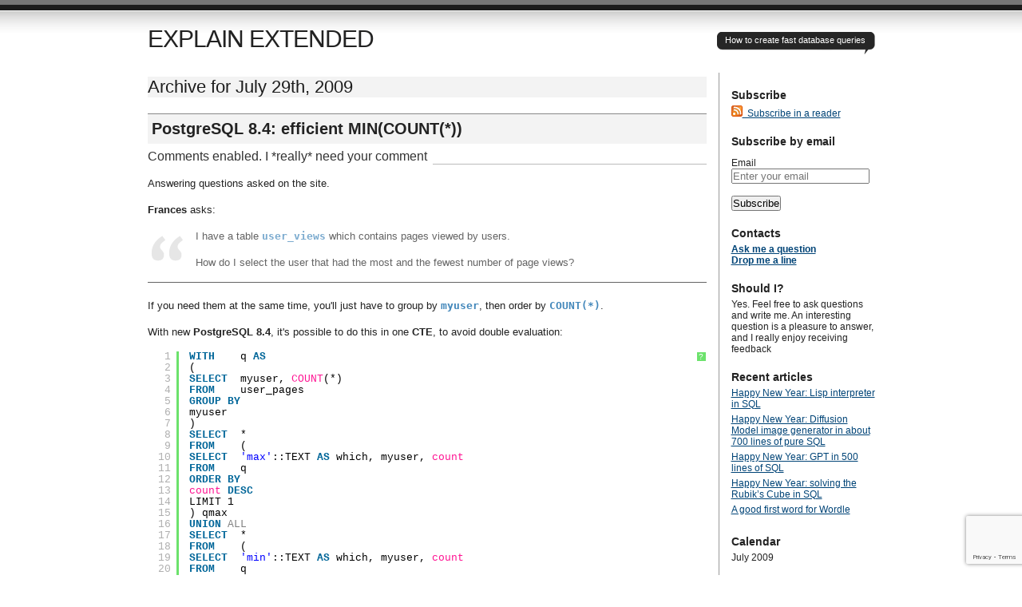

--- FILE ---
content_type: text/html; charset=UTF-8
request_url: https://explainextended.com/2009/07/29/
body_size: 52767
content:
<!DOCTYPE html PUBLIC "-//W3C//DTD XHTML 1.0 Transitional//EN" "http://www.w3.org/TR/xhtml1/DTD/xhtml1-transitional.dtd">
<html xmlns="http://www.w3.org/1999/xhtml" lang="en-US">
<head profile="http://gmpg.org/xfn/11">
<title>July 29, 2009 - EXPLAIN EXTENDED at EXPLAIN EXTENDED</title>
<meta http-equiv="Content-Type" content="text/html; charset=UTF-8" />

<meta name="generator" content="WordPress 6.9" /> <!-- leave this for stats please -->
<link href="https://explainextended.com/wp-content/themes/journalist/style.css" rel="stylesheet" type="text/css" media="screen" />
<link rel="alternate" type="application/rss+xml" title="EXPLAIN EXTENDED RSS Feed" href="https://explainextended.com/feed/" />
<link rel="shortcut icon" type="image/x-png" href="https://explainextended.com/wp-content/themes/journalist/favicon.png" />
<link rel="pingback" href="https://explainextended.com/xmlrpc.php" />
<meta name='robots' content='noindex, follow' />

	<!-- This site is optimized with the Yoast SEO plugin v26.8 - https://yoast.com/product/yoast-seo-wordpress/ -->
	<meta property="og:locale" content="en_US" />
	<meta property="og:type" content="website" />
	<meta property="og:title" content="July 29, 2009 - EXPLAIN EXTENDED" />
	<meta property="og:url" content="https://explainextended.com/2009/07/29/" />
	<meta property="og:site_name" content="EXPLAIN EXTENDED" />
	<meta name="twitter:card" content="summary_large_image" />
	<script type="application/ld+json" class="yoast-schema-graph">{"@context":"https://schema.org","@graph":[{"@type":"CollectionPage","@id":"https://explainextended.com/2009/07/29/","url":"https://explainextended.com/2009/07/29/","name":"July 29, 2009 - EXPLAIN EXTENDED","isPartOf":{"@id":"https://explainextended.com/#website"},"breadcrumb":{"@id":"https://explainextended.com/2009/07/29/#breadcrumb"},"inLanguage":"en-US"},{"@type":"BreadcrumbList","@id":"https://explainextended.com/2009/07/29/#breadcrumb","itemListElement":[{"@type":"ListItem","position":1,"name":"Home","item":"https://explainextended.com/"},{"@type":"ListItem","position":2,"name":"Archives for July 29, 2009"}]},{"@type":"WebSite","@id":"https://explainextended.com/#website","url":"https://explainextended.com/","name":"EXPLAIN EXTENDED","description":"How to create fast database queries","publisher":{"@id":"https://explainextended.com/#/schema/person/1ffff45031ea74d4f8424c96a50fbabe"},"potentialAction":[{"@type":"SearchAction","target":{"@type":"EntryPoint","urlTemplate":"https://explainextended.com/?s={search_term_string}"},"query-input":{"@type":"PropertyValueSpecification","valueRequired":true,"valueName":"search_term_string"}}],"inLanguage":"en-US"},{"@type":["Person","Organization"],"@id":"https://explainextended.com/#/schema/person/1ffff45031ea74d4f8424c96a50fbabe","name":"Quassnoi","image":{"@type":"ImageObject","inLanguage":"en-US","@id":"https://explainextended.com/#/schema/person/image/","url":"https://secure.gravatar.com/avatar/e16bcdeb96fdcd9ff1e17ca1ff8198aa9542af6f57bd8f0318d34ce42f471f28?s=96&d=mm&r=g","contentUrl":"https://secure.gravatar.com/avatar/e16bcdeb96fdcd9ff1e17ca1ff8198aa9542af6f57bd8f0318d34ce42f471f28?s=96&d=mm&r=g","caption":"Quassnoi"},"logo":{"@id":"https://explainextended.com/#/schema/person/image/"},"sameAs":["https://explainextended.com"]}]}</script>
	<!-- / Yoast SEO plugin. -->


<link rel='dns-prefetch' href='//secure.gravatar.com' />
<link rel='dns-prefetch' href='//www.googletagmanager.com' />
<link rel='dns-prefetch' href='//stats.wp.com' />
<link rel='dns-prefetch' href='//v0.wordpress.com' />
<style id='wp-img-auto-sizes-contain-inline-css' type='text/css'>
img:is([sizes=auto i],[sizes^="auto," i]){contain-intrinsic-size:3000px 1500px}
/*# sourceURL=wp-img-auto-sizes-contain-inline-css */
</style>
<style id='wp-emoji-styles-inline-css' type='text/css'>

	img.wp-smiley, img.emoji {
		display: inline !important;
		border: none !important;
		box-shadow: none !important;
		height: 1em !important;
		width: 1em !important;
		margin: 0 0.07em !important;
		vertical-align: -0.1em !important;
		background: none !important;
		padding: 0 !important;
	}
/*# sourceURL=wp-emoji-styles-inline-css */
</style>
<link rel='stylesheet' id='wp-block-library-css' href='https://explainextended.com/wp-includes/css/dist/block-library/style.min.css?ver=6.9' type='text/css' media='all' />
<style id='global-styles-inline-css' type='text/css'>
:root{--wp--preset--aspect-ratio--square: 1;--wp--preset--aspect-ratio--4-3: 4/3;--wp--preset--aspect-ratio--3-4: 3/4;--wp--preset--aspect-ratio--3-2: 3/2;--wp--preset--aspect-ratio--2-3: 2/3;--wp--preset--aspect-ratio--16-9: 16/9;--wp--preset--aspect-ratio--9-16: 9/16;--wp--preset--color--black: #000000;--wp--preset--color--cyan-bluish-gray: #abb8c3;--wp--preset--color--white: #ffffff;--wp--preset--color--pale-pink: #f78da7;--wp--preset--color--vivid-red: #cf2e2e;--wp--preset--color--luminous-vivid-orange: #ff6900;--wp--preset--color--luminous-vivid-amber: #fcb900;--wp--preset--color--light-green-cyan: #7bdcb5;--wp--preset--color--vivid-green-cyan: #00d084;--wp--preset--color--pale-cyan-blue: #8ed1fc;--wp--preset--color--vivid-cyan-blue: #0693e3;--wp--preset--color--vivid-purple: #9b51e0;--wp--preset--gradient--vivid-cyan-blue-to-vivid-purple: linear-gradient(135deg,rgb(6,147,227) 0%,rgb(155,81,224) 100%);--wp--preset--gradient--light-green-cyan-to-vivid-green-cyan: linear-gradient(135deg,rgb(122,220,180) 0%,rgb(0,208,130) 100%);--wp--preset--gradient--luminous-vivid-amber-to-luminous-vivid-orange: linear-gradient(135deg,rgb(252,185,0) 0%,rgb(255,105,0) 100%);--wp--preset--gradient--luminous-vivid-orange-to-vivid-red: linear-gradient(135deg,rgb(255,105,0) 0%,rgb(207,46,46) 100%);--wp--preset--gradient--very-light-gray-to-cyan-bluish-gray: linear-gradient(135deg,rgb(238,238,238) 0%,rgb(169,184,195) 100%);--wp--preset--gradient--cool-to-warm-spectrum: linear-gradient(135deg,rgb(74,234,220) 0%,rgb(151,120,209) 20%,rgb(207,42,186) 40%,rgb(238,44,130) 60%,rgb(251,105,98) 80%,rgb(254,248,76) 100%);--wp--preset--gradient--blush-light-purple: linear-gradient(135deg,rgb(255,206,236) 0%,rgb(152,150,240) 100%);--wp--preset--gradient--blush-bordeaux: linear-gradient(135deg,rgb(254,205,165) 0%,rgb(254,45,45) 50%,rgb(107,0,62) 100%);--wp--preset--gradient--luminous-dusk: linear-gradient(135deg,rgb(255,203,112) 0%,rgb(199,81,192) 50%,rgb(65,88,208) 100%);--wp--preset--gradient--pale-ocean: linear-gradient(135deg,rgb(255,245,203) 0%,rgb(182,227,212) 50%,rgb(51,167,181) 100%);--wp--preset--gradient--electric-grass: linear-gradient(135deg,rgb(202,248,128) 0%,rgb(113,206,126) 100%);--wp--preset--gradient--midnight: linear-gradient(135deg,rgb(2,3,129) 0%,rgb(40,116,252) 100%);--wp--preset--font-size--small: 13px;--wp--preset--font-size--medium: 20px;--wp--preset--font-size--large: 36px;--wp--preset--font-size--x-large: 42px;--wp--preset--spacing--20: 0.44rem;--wp--preset--spacing--30: 0.67rem;--wp--preset--spacing--40: 1rem;--wp--preset--spacing--50: 1.5rem;--wp--preset--spacing--60: 2.25rem;--wp--preset--spacing--70: 3.38rem;--wp--preset--spacing--80: 5.06rem;--wp--preset--shadow--natural: 6px 6px 9px rgba(0, 0, 0, 0.2);--wp--preset--shadow--deep: 12px 12px 50px rgba(0, 0, 0, 0.4);--wp--preset--shadow--sharp: 6px 6px 0px rgba(0, 0, 0, 0.2);--wp--preset--shadow--outlined: 6px 6px 0px -3px rgb(255, 255, 255), 6px 6px rgb(0, 0, 0);--wp--preset--shadow--crisp: 6px 6px 0px rgb(0, 0, 0);}:where(.is-layout-flex){gap: 0.5em;}:where(.is-layout-grid){gap: 0.5em;}body .is-layout-flex{display: flex;}.is-layout-flex{flex-wrap: wrap;align-items: center;}.is-layout-flex > :is(*, div){margin: 0;}body .is-layout-grid{display: grid;}.is-layout-grid > :is(*, div){margin: 0;}:where(.wp-block-columns.is-layout-flex){gap: 2em;}:where(.wp-block-columns.is-layout-grid){gap: 2em;}:where(.wp-block-post-template.is-layout-flex){gap: 1.25em;}:where(.wp-block-post-template.is-layout-grid){gap: 1.25em;}.has-black-color{color: var(--wp--preset--color--black) !important;}.has-cyan-bluish-gray-color{color: var(--wp--preset--color--cyan-bluish-gray) !important;}.has-white-color{color: var(--wp--preset--color--white) !important;}.has-pale-pink-color{color: var(--wp--preset--color--pale-pink) !important;}.has-vivid-red-color{color: var(--wp--preset--color--vivid-red) !important;}.has-luminous-vivid-orange-color{color: var(--wp--preset--color--luminous-vivid-orange) !important;}.has-luminous-vivid-amber-color{color: var(--wp--preset--color--luminous-vivid-amber) !important;}.has-light-green-cyan-color{color: var(--wp--preset--color--light-green-cyan) !important;}.has-vivid-green-cyan-color{color: var(--wp--preset--color--vivid-green-cyan) !important;}.has-pale-cyan-blue-color{color: var(--wp--preset--color--pale-cyan-blue) !important;}.has-vivid-cyan-blue-color{color: var(--wp--preset--color--vivid-cyan-blue) !important;}.has-vivid-purple-color{color: var(--wp--preset--color--vivid-purple) !important;}.has-black-background-color{background-color: var(--wp--preset--color--black) !important;}.has-cyan-bluish-gray-background-color{background-color: var(--wp--preset--color--cyan-bluish-gray) !important;}.has-white-background-color{background-color: var(--wp--preset--color--white) !important;}.has-pale-pink-background-color{background-color: var(--wp--preset--color--pale-pink) !important;}.has-vivid-red-background-color{background-color: var(--wp--preset--color--vivid-red) !important;}.has-luminous-vivid-orange-background-color{background-color: var(--wp--preset--color--luminous-vivid-orange) !important;}.has-luminous-vivid-amber-background-color{background-color: var(--wp--preset--color--luminous-vivid-amber) !important;}.has-light-green-cyan-background-color{background-color: var(--wp--preset--color--light-green-cyan) !important;}.has-vivid-green-cyan-background-color{background-color: var(--wp--preset--color--vivid-green-cyan) !important;}.has-pale-cyan-blue-background-color{background-color: var(--wp--preset--color--pale-cyan-blue) !important;}.has-vivid-cyan-blue-background-color{background-color: var(--wp--preset--color--vivid-cyan-blue) !important;}.has-vivid-purple-background-color{background-color: var(--wp--preset--color--vivid-purple) !important;}.has-black-border-color{border-color: var(--wp--preset--color--black) !important;}.has-cyan-bluish-gray-border-color{border-color: var(--wp--preset--color--cyan-bluish-gray) !important;}.has-white-border-color{border-color: var(--wp--preset--color--white) !important;}.has-pale-pink-border-color{border-color: var(--wp--preset--color--pale-pink) !important;}.has-vivid-red-border-color{border-color: var(--wp--preset--color--vivid-red) !important;}.has-luminous-vivid-orange-border-color{border-color: var(--wp--preset--color--luminous-vivid-orange) !important;}.has-luminous-vivid-amber-border-color{border-color: var(--wp--preset--color--luminous-vivid-amber) !important;}.has-light-green-cyan-border-color{border-color: var(--wp--preset--color--light-green-cyan) !important;}.has-vivid-green-cyan-border-color{border-color: var(--wp--preset--color--vivid-green-cyan) !important;}.has-pale-cyan-blue-border-color{border-color: var(--wp--preset--color--pale-cyan-blue) !important;}.has-vivid-cyan-blue-border-color{border-color: var(--wp--preset--color--vivid-cyan-blue) !important;}.has-vivid-purple-border-color{border-color: var(--wp--preset--color--vivid-purple) !important;}.has-vivid-cyan-blue-to-vivid-purple-gradient-background{background: var(--wp--preset--gradient--vivid-cyan-blue-to-vivid-purple) !important;}.has-light-green-cyan-to-vivid-green-cyan-gradient-background{background: var(--wp--preset--gradient--light-green-cyan-to-vivid-green-cyan) !important;}.has-luminous-vivid-amber-to-luminous-vivid-orange-gradient-background{background: var(--wp--preset--gradient--luminous-vivid-amber-to-luminous-vivid-orange) !important;}.has-luminous-vivid-orange-to-vivid-red-gradient-background{background: var(--wp--preset--gradient--luminous-vivid-orange-to-vivid-red) !important;}.has-very-light-gray-to-cyan-bluish-gray-gradient-background{background: var(--wp--preset--gradient--very-light-gray-to-cyan-bluish-gray) !important;}.has-cool-to-warm-spectrum-gradient-background{background: var(--wp--preset--gradient--cool-to-warm-spectrum) !important;}.has-blush-light-purple-gradient-background{background: var(--wp--preset--gradient--blush-light-purple) !important;}.has-blush-bordeaux-gradient-background{background: var(--wp--preset--gradient--blush-bordeaux) !important;}.has-luminous-dusk-gradient-background{background: var(--wp--preset--gradient--luminous-dusk) !important;}.has-pale-ocean-gradient-background{background: var(--wp--preset--gradient--pale-ocean) !important;}.has-electric-grass-gradient-background{background: var(--wp--preset--gradient--electric-grass) !important;}.has-midnight-gradient-background{background: var(--wp--preset--gradient--midnight) !important;}.has-small-font-size{font-size: var(--wp--preset--font-size--small) !important;}.has-medium-font-size{font-size: var(--wp--preset--font-size--medium) !important;}.has-large-font-size{font-size: var(--wp--preset--font-size--large) !important;}.has-x-large-font-size{font-size: var(--wp--preset--font-size--x-large) !important;}
/*# sourceURL=global-styles-inline-css */
</style>

<style id='classic-theme-styles-inline-css' type='text/css'>
/*! This file is auto-generated */
.wp-block-button__link{color:#fff;background-color:#32373c;border-radius:9999px;box-shadow:none;text-decoration:none;padding:calc(.667em + 2px) calc(1.333em + 2px);font-size:1.125em}.wp-block-file__button{background:#32373c;color:#fff;text-decoration:none}
/*# sourceURL=/wp-includes/css/classic-themes.min.css */
</style>
<link rel='stylesheet' id='contact-form-7-css' href='https://explainextended.com/wp-content/plugins/contact-form-7/includes/css/styles.css?ver=6.1.4' type='text/css' media='all' />
<link rel='stylesheet' id='email-subscribers-css' href='https://explainextended.com/wp-content/plugins/email-subscribers/lite/public/css/email-subscribers-public.css?ver=5.9.14' type='text/css' media='all' />
<link rel='stylesheet' id='stacktack-css' href='https://explainextended.com/wp-content/plugins/stacktack/css/stacktack.min.css?ver=6.9' type='text/css' media='all' />
<link rel='stylesheet' id='sharedaddy-css' href='https://explainextended.com/wp-content/plugins/jetpack/modules/sharedaddy/sharing.css?ver=15.4' type='text/css' media='all' />
<link rel='stylesheet' id='social-logos-css' href='https://explainextended.com/wp-content/plugins/jetpack/_inc/social-logos/social-logos.min.css?ver=15.4' type='text/css' media='all' />
<script type="text/javascript" src="https://explainextended.com/wp-includes/js/jquery/jquery.min.js?ver=3.7.1" id="jquery-core-js"></script>
<script type="text/javascript" src="https://explainextended.com/wp-includes/js/jquery/jquery-migrate.min.js?ver=3.4.1" id="jquery-migrate-js"></script>

<!-- Google tag (gtag.js) snippet added by Site Kit -->
<!-- Google Analytics snippet added by Site Kit -->
<script type="text/javascript" src="https://www.googletagmanager.com/gtag/js?id=G-6X1D3LKR60" id="google_gtagjs-js" async></script>
<script type="text/javascript" id="google_gtagjs-js-after">
/* <![CDATA[ */
window.dataLayer = window.dataLayer || [];function gtag(){dataLayer.push(arguments);}
gtag("set","linker",{"domains":["explainextended.com"]});
gtag("js", new Date());
gtag("set", "developer_id.dZTNiMT", true);
gtag("config", "G-6X1D3LKR60");
//# sourceURL=google_gtagjs-js-after
/* ]]> */
</script>
<link rel="https://api.w.org/" href="https://explainextended.com/wp-json/" /><link rel="EditURI" type="application/rsd+xml" title="RSD" href="https://explainextended.com/xmlrpc.php?rsd" />
<meta name="generator" content="WordPress 6.9" />
<!-- call Collapsible Elements Javascript in HEAD -->
<script type="text/javascript" src="https://explainextended.com/wp-content/plugins/collapsible-elements/xcelements.js?ver=3.3" id="collapsible-elements-js"></script>
<!-- done Collapsible Elements Javascript in HEAD -->
<meta name="generator" content="Site Kit by Google 1.170.0" />	<style>img#wpstats{display:none}</style>
		<style type="text/css" id="syntaxhighlighteranchor"></style>
		<style type="text/css" id="wp-custom-css">
			img.latex {
	border: none;
	vertical-align: middle;
	padding: 2px 0px;
}		</style>
		</head>

<body data-rsssl=1>
<div id="container" class="group">

<h1><a href="https://explainextended.com/">EXPLAIN EXTENDED</a></h1>
<div id="bubble"><p>How to create fast database queries</p></div> <!-- erase this line if you want to turn the bubble off -->



<div id="content">

<h2 class="archive">Archive for July 29th, 2009</h2>


<h2 id="post-2383"><a href="https://explainextended.com/2009/07/29/postgresql-8-4-efficient-mincount/" rel="bookmark">PostgreSQL 8.4: efficient MIN(COUNT(*))</a></h2>
<p class="comments"><a href="https://explainextended.com/2009/07/29/postgresql-8-4-efficient-mincount/#respond">Comments enabled. I *really* need your comment</a></p>

<div class="main">
	<p>Answering questions asked on the site.</p>
<p><strong>Frances</strong> asks:</p>
<blockquote><p>I have a table <code>user_views</code> which contains pages viewed by users.</p>
<p>How do I select the user that had the most and the fewest number of page views?</p></blockquote>
<p>If you need them at the same time, you'll just have to group by <code>myuser</code>, then order by <code>COUNT(*)</code>.</p>
<p>With new <strong>PostgreSQL 8.4</strong>, it's possible to do this in one <strong>CTE</strong>, to avoid double evaluation:</p>
<pre class="brush: sql; title: ; notranslate" title="">
WITH    q AS
(
SELECT  myuser, COUNT(*)
FROM    user_pages
GROUP BY
myuser
)
SELECT  *
FROM    (
SELECT  'max'::TEXT AS which, myuser, count
FROM    q
ORDER BY
count DESC
LIMIT 1
) qmax
UNION ALL
SELECT  *
FROM    (
SELECT  'min'::TEXT AS which, myuser, count
FROM    q
ORDER BY
count
LIMIT 1
) qmin
</pre>
<p>However, it's takes quite a long time if you table is big.</p>
<p>This is probably an answer to the question you asked.</p>
<p>But as a bonus I'd like to tell how to optimize the query for the cases when you need just the user with <em>minimal</em> count of page views.</p>
<p>The main idea here that we should accumulate the least value of <code>COUNT(*)</code> calculated so far, and stop counting when we reach this threshold. This will save us some row lookups and improve the query.</p>
<p>Let's create a sample table:</p>
<p> <a href="https://explainextended.com/2009/07/29/postgresql-8-4-efficient-mincount/#more-2383" class="more-link">Read the rest of this entry &raquo;</a></p>
<div class="sharedaddy sd-sharing-enabled"><div class="robots-nocontent sd-block sd-social sd-social-icon-text sd-sharing"><h3 class="sd-title">Share this:</h3><div class="sd-content"><ul><li class="share-facebook"><a rel="nofollow noopener noreferrer"
				data-shared="sharing-facebook-2383"
				class="share-facebook sd-button share-icon"
				href="https://explainextended.com/2009/07/29/postgresql-8-4-efficient-mincount/?share=facebook"
				target="_blank"
				aria-labelledby="sharing-facebook-2383"
				>
				<span id="sharing-facebook-2383" hidden>Click to share on Facebook (Opens in new window)</span>
				<span>Facebook</span>
			</a></li><li class="share-twitter"><a rel="nofollow noopener noreferrer"
				data-shared="sharing-twitter-2383"
				class="share-twitter sd-button share-icon"
				href="https://explainextended.com/2009/07/29/postgresql-8-4-efficient-mincount/?share=twitter"
				target="_blank"
				aria-labelledby="sharing-twitter-2383"
				>
				<span id="sharing-twitter-2383" hidden>Click to share on X (Opens in new window)</span>
				<span>X</span>
			</a></li><li class="share-end"></li></ul></div></div></div></div>

<div class="meta group">
<div class="signature">
    <p>Written by Quassnoi <span class="edit"></span></p>
    <p>July 29th, 2009 at 11:00 pm</p>
</div>	
<div class="tags">
    <p>Posted in <a href="https://explainextended.com/category/postgresql/" rel="category tag">PostgreSQL</a></p>
    </div>
</div>



<div class="navigation group">
	<div class="alignleft"></div>
	<div class="alignright"></div>
</div>

</div> 

<div id="sidebar">
<h3>Subscribe</h3>			<div class="textwidget"><p><a href="http://feeds.feedburner.com/explainextended" rel="alternate" type="application/rss+xml"><img src="/wp-includes/images/rss.png" alt="" style="border:0"/>&nbsp;&nbsp;Subscribe in a reader</a></p>
</div>
		<h3> Subscribe by email </h3><div class="emaillist" id="es_form_f1-n1"><form action="/2009/07/29/#es_form_f1-n1" method="post" class="es_subscription_form es_shortcode_form  es_ajax_subscription_form" id="es_subscription_form_6972d0b1749a9" data-source="ig-es" data-form-id="1"><input type="hidden" name="esfpx_form_id" value="1" /><input type="hidden" name="esfpx_lists[]" value="7a0c7116dae8" /><input type="hidden" name="es" value="subscribe" />
			<input type="hidden" name="esfpx_es_form_identifier" value="f1-n1" />
			<input type="hidden" name="esfpx_es_email_page" value="2383" />
			<input type="hidden" name="esfpx_es_email_page_url" value="https://explainextended.com/2009/07/29/postgresql-8-4-efficient-mincount/" />
			<input type="hidden" name="esfpx_status" value="Unconfirmed" />
			<input type="hidden" name="esfpx_es-subscribe" id="es-subscribe-6972d0b1749a9" value="5159a514c5" />
			<label style="position:absolute;top:-99999px;left:-99999px;z-index:-99;" aria-hidden="true"><span hidden>Please leave this field empty.</span><input type="email" name="esfpx_es_hp_email" class="es_required_field" tabindex="-1" autocomplete="-1" value="" /></label><style>form.es_subscription_form[data-form-id="1"] * { box-sizing: border-box; } body {margin: 0;}form[data-form-id="1"] .es-form-field-container .gjs-row{display:flex;justify-content:flex-start;align-items:stretch;flex-wrap:nowrap;}form[data-form-id="1"] .es-form-field-container .gjs-cell{flex-grow:1;flex-basis:100%;}form[data-form-id="1"] .es-form-field-container .gjs-cell[data-highlightable="1"]:empty{border-top-width:1px;border-right-width:1px;border-bottom-width:1px;border-left-width:1px;border-top-style:dashed;border-right-style:dashed;border-bottom-style:dashed;border-left-style:dashed;border-top-color:rgb(204, 204, 204);border-right-color:rgb(204, 204, 204);border-bottom-color:rgb(204, 204, 204);border-left-color:rgb(204, 204, 204);border-image-source:initial;border-image-slice:initial;border-image-width:initial;border-image-outset:initial;border-image-repeat:initial;height:30px;}form[data-form-id="1"] .es-form-field-container .gjs-row .gjs-cell input[type="checkbox"], form[data-form-id="1"] .es-form-field-container .gjs-row .gjs-cell input[type="radio"]{margin-top:0px;margin-right:5px;margin-bottom:0px;margin-left:0px;width:auto;}form[data-form-id="1"] .es-form-field-container .gjs-row{margin-bottom:0.6em;}form[data-form-id="1"] .es-form-field-container label.es-field-label{display:block;}@media (max-width: 320px){form[data-form-id="1"] .es-form-field-container{padding-top:1rem;padding-right:1rem;padding-bottom:1rem;padding-left:1rem;}}</style><div class="es-form-field-container"><div class="gjs-row"></div><div class="gjs-row"><div class="gjs-cell"><label for="esfpx_email_fa8e5109b0bef" class="es-field-label">Email</label><input type="email" required class="es-email" name="esfpx_email" autocomplete="off" placeholder="Enter your email" id="esfpx_email_fa8e5109b0bef" /></div></div><div class="gjs-row"><div class="gjs-cell"><div class="es_gdpr"></div></div></div><div class="gjs-row"><div class="gjs-cell"><input type="submit" name="submit" value="Subscribe" /></div></div></div><span class="es_spinner_image" id="spinner-image"><img src="https://explainextended.com/wp-content/plugins/email-subscribers/lite/public/images/spinner.gif" alt="Loading" /></span></form><span class="es_subscription_message " id="es_subscription_message_6972d0b1749a9" role="alert" aria-live="assertive"></span></div><h3>Contacts</h3>			<div class="textwidget"><p><a href="/ask-a-question"><strong>Ask me a question</strong></a></p>
<p><a href="/drop-me-a-line"><strong>Drop me a line</strong></a></p>
<h3>Should I?</h3>
<p>Yes. Feel free to ask questions and write me. An interesting question is a pleasure to answer, and I really enjoy receiving feedback</p>
<!-- footer --></div>
		
		
		<h3>Recent articles</h3>
		<ul>
											<li>
					<a href="https://explainextended.com/2025/12/31/happy-new-year-17/">Happy New Year: Lisp interpreter in SQL</a>
									</li>
											<li>
					<a href="https://explainextended.com/2024/12/31/happy-new-year-16/">Happy New Year: Diffusion Model image generator in about 700 lines of pure SQL</a>
									</li>
											<li>
					<a href="https://explainextended.com/2023/12/31/happy-new-year-15/">Happy New Year: GPT in 500 lines of SQL</a>
									</li>
											<li>
					<a href="https://explainextended.com/2022/12/31/happy-new-year-14/">Happy New Year: solving the Rubik&#8217;s Cube in SQL</a>
									</li>
											<li>
					<a href="https://explainextended.com/2022/01/27/a-good-first-word-for-wordle/">A good first word for Wordle</a>
									</li>
					</ul>

		<h3>Calendar</h3><div id="calendar_wrap" class="calendar_wrap"><table id="wp-calendar" class="wp-calendar-table">
	<caption>July 2009</caption>
	<thead>
	<tr>
		<th scope="col" aria-label="Monday">M</th>
		<th scope="col" aria-label="Tuesday">T</th>
		<th scope="col" aria-label="Wednesday">W</th>
		<th scope="col" aria-label="Thursday">T</th>
		<th scope="col" aria-label="Friday">F</th>
		<th scope="col" aria-label="Saturday">S</th>
		<th scope="col" aria-label="Sunday">S</th>
	</tr>
	</thead>
	<tbody>
	<tr>
		<td colspan="2" class="pad">&nbsp;</td><td><a href="https://explainextended.com/2009/07/01/" aria-label="Posts published on July 1, 2009">1</a></td><td><a href="https://explainextended.com/2009/07/02/" aria-label="Posts published on July 2, 2009">2</a></td><td><a href="https://explainextended.com/2009/07/03/" aria-label="Posts published on July 3, 2009">3</a></td><td><a href="https://explainextended.com/2009/07/04/" aria-label="Posts published on July 4, 2009">4</a></td><td><a href="https://explainextended.com/2009/07/05/" aria-label="Posts published on July 5, 2009">5</a></td>
	</tr>
	<tr>
		<td><a href="https://explainextended.com/2009/07/06/" aria-label="Posts published on July 6, 2009">6</a></td><td><a href="https://explainextended.com/2009/07/07/" aria-label="Posts published on July 7, 2009">7</a></td><td><a href="https://explainextended.com/2009/07/08/" aria-label="Posts published on July 8, 2009">8</a></td><td><a href="https://explainextended.com/2009/07/09/" aria-label="Posts published on July 9, 2009">9</a></td><td><a href="https://explainextended.com/2009/07/10/" aria-label="Posts published on July 10, 2009">10</a></td><td>11</td><td><a href="https://explainextended.com/2009/07/12/" aria-label="Posts published on July 12, 2009">12</a></td>
	</tr>
	<tr>
		<td><a href="https://explainextended.com/2009/07/13/" aria-label="Posts published on July 13, 2009">13</a></td><td><a href="https://explainextended.com/2009/07/14/" aria-label="Posts published on July 14, 2009">14</a></td><td><a href="https://explainextended.com/2009/07/15/" aria-label="Posts published on July 15, 2009">15</a></td><td><a href="https://explainextended.com/2009/07/16/" aria-label="Posts published on July 16, 2009">16</a></td><td><a href="https://explainextended.com/2009/07/17/" aria-label="Posts published on July 17, 2009">17</a></td><td><a href="https://explainextended.com/2009/07/18/" aria-label="Posts published on July 18, 2009">18</a></td><td>19</td>
	</tr>
	<tr>
		<td><a href="https://explainextended.com/2009/07/20/" aria-label="Posts published on July 20, 2009">20</a></td><td><a href="https://explainextended.com/2009/07/21/" aria-label="Posts published on July 21, 2009">21</a></td><td><a href="https://explainextended.com/2009/07/22/" aria-label="Posts published on July 22, 2009">22</a></td><td><a href="https://explainextended.com/2009/07/23/" aria-label="Posts published on July 23, 2009">23</a></td><td><a href="https://explainextended.com/2009/07/24/" aria-label="Posts published on July 24, 2009">24</a></td><td><a href="https://explainextended.com/2009/07/25/" aria-label="Posts published on July 25, 2009">25</a></td><td>26</td>
	</tr>
	<tr>
		<td><a href="https://explainextended.com/2009/07/27/" aria-label="Posts published on July 27, 2009">27</a></td><td><a href="https://explainextended.com/2009/07/28/" aria-label="Posts published on July 28, 2009">28</a></td><td><a href="https://explainextended.com/2009/07/29/" aria-label="Posts published on July 29, 2009">29</a></td><td><a href="https://explainextended.com/2009/07/30/" aria-label="Posts published on July 30, 2009">30</a></td><td><a href="https://explainextended.com/2009/07/31/" aria-label="Posts published on July 31, 2009">31</a></td>
		<td class="pad" colspan="2">&nbsp;</td>
	</tr>
	</tbody>
	</table><nav aria-label="Previous and next months" class="wp-calendar-nav">
		<span class="wp-calendar-nav-prev"><a href="https://explainextended.com/2009/06/">&laquo; Jun</a></span>
		<span class="pad">&nbsp;</span>
		<span class="wp-calendar-nav-next"><a href="https://explainextended.com/2009/08/">Aug &raquo;</a></span>
	</nav></div><h3>Archives</h3>
			<ul>
					<li><a href='https://explainextended.com/2025/12/'>December 2025</a></li>
	<li><a href='https://explainextended.com/2024/12/'>December 2024</a></li>
	<li><a href='https://explainextended.com/2023/12/'>December 2023</a></li>
	<li><a href='https://explainextended.com/2022/12/'>December 2022</a></li>
	<li><a href='https://explainextended.com/2022/01/'>January 2022</a></li>
	<li><a href='https://explainextended.com/2021/12/'>December 2021</a></li>
	<li><a href='https://explainextended.com/2020/12/'>December 2020</a></li>
	<li><a href='https://explainextended.com/2019/12/'>December 2019</a></li>
	<li><a href='https://explainextended.com/2018/12/'>December 2018</a></li>
	<li><a href='https://explainextended.com/2017/12/'>December 2017</a></li>
	<li><a href='https://explainextended.com/2016/12/'>December 2016</a></li>
	<li><a href='https://explainextended.com/2015/12/'>December 2015</a></li>
	<li><a href='https://explainextended.com/2014/12/'>December 2014</a></li>
	<li><a href='https://explainextended.com/2014/07/'>July 2014</a></li>
	<li><a href='https://explainextended.com/2013/12/'>December 2013</a></li>
	<li><a href='https://explainextended.com/2013/10/'>October 2013</a></li>
	<li><a href='https://explainextended.com/2013/09/'>September 2013</a></li>
	<li><a href='https://explainextended.com/2013/08/'>August 2013</a></li>
	<li><a href='https://explainextended.com/2013/07/'>July 2013</a></li>
	<li><a href='https://explainextended.com/2013/06/'>June 2013</a></li>
	<li><a href='https://explainextended.com/2013/05/'>May 2013</a></li>
	<li><a href='https://explainextended.com/2013/03/'>March 2013</a></li>
	<li><a href='https://explainextended.com/2013/01/'>January 2013</a></li>
	<li><a href='https://explainextended.com/2012/12/'>December 2012</a></li>
	<li><a href='https://explainextended.com/2011/12/'>December 2011</a></li>
	<li><a href='https://explainextended.com/2011/06/'>June 2011</a></li>
	<li><a href='https://explainextended.com/2011/04/'>April 2011</a></li>
	<li><a href='https://explainextended.com/2011/03/'>March 2011</a></li>
	<li><a href='https://explainextended.com/2011/02/'>February 2011</a></li>
	<li><a href='https://explainextended.com/2010/12/'>December 2010</a></li>
	<li><a href='https://explainextended.com/2010/11/'>November 2010</a></li>
	<li><a href='https://explainextended.com/2010/10/'>October 2010</a></li>
	<li><a href='https://explainextended.com/2010/09/'>September 2010</a></li>
	<li><a href='https://explainextended.com/2010/08/'>August 2010</a></li>
	<li><a href='https://explainextended.com/2010/07/'>July 2010</a></li>
	<li><a href='https://explainextended.com/2010/06/'>June 2010</a></li>
	<li><a href='https://explainextended.com/2010/05/'>May 2010</a></li>
	<li><a href='https://explainextended.com/2010/04/'>April 2010</a></li>
	<li><a href='https://explainextended.com/2010/03/'>March 2010</a></li>
	<li><a href='https://explainextended.com/2010/02/'>February 2010</a></li>
	<li><a href='https://explainextended.com/2010/01/'>January 2010</a></li>
	<li><a href='https://explainextended.com/2009/12/'>December 2009</a></li>
	<li><a href='https://explainextended.com/2009/11/'>November 2009</a></li>
	<li><a href='https://explainextended.com/2009/10/'>October 2009</a></li>
	<li><a href='https://explainextended.com/2009/09/'>September 2009</a></li>
	<li><a href='https://explainextended.com/2009/08/'>August 2009</a></li>
	<li><a href='https://explainextended.com/2009/07/' aria-current="page">July 2009</a></li>
	<li><a href='https://explainextended.com/2009/06/'>June 2009</a></li>
	<li><a href='https://explainextended.com/2009/05/'>May 2009</a></li>
	<li><a href='https://explainextended.com/2009/04/'>April 2009</a></li>
	<li><a href='https://explainextended.com/2009/03/'>March 2009</a></li>
	<li><a href='https://explainextended.com/2009/02/'>February 2009</a></li>
			</ul>

			<h3>Categories</h3>
			<ul>
					<li class="cat-item cat-item-8"><a href="https://explainextended.com/category/meta/">Meta</a>
</li>
	<li class="cat-item cat-item-7"><a href="https://explainextended.com/category/miscellaneous/">Miscellaneous</a>
</li>
	<li class="cat-item cat-item-3"><a href="https://explainextended.com/category/mysql/">MySQL</a>
</li>
	<li class="cat-item cat-item-4"><a href="https://explainextended.com/category/oracle/">Oracle</a>
</li>
	<li class="cat-item cat-item-6"><a href="https://explainextended.com/category/postgresql/">PostgreSQL</a>
</li>
	<li class="cat-item cat-item-5"><a href="https://explainextended.com/category/sqlserver/">SQL Server</a>
</li>
	<li class="cat-item cat-item-1"><a href="https://explainextended.com/category/uncategorized/">Uncategorized</a>
</li>
			</ul>

			<h3>Stack Overflow</h3>			<div class="textwidget"><p><a href="http://stackoverflow.com/users/55159/quassnoi">
<img class="noborder" src="//stackoverflow.com/users/flair/55159.png?theme=clean" width="208" height="58" alt="Stack Overflow profile for Quassnoi" title="Stack Overflow profile for Quassnoi"/>
</a></p></div>
		

</div>

</div>

<div id="footer">
	<p>The Journalist template by <a href="http://lucianmarin.com/" rel="designer">Lucian E. Marin</a> &mdash; Built for <a href="http://wordpress.org/">WordPress</a></p>
</div>
<script type="speculationrules">
{"prefetch":[{"source":"document","where":{"and":[{"href_matches":"/*"},{"not":{"href_matches":["/wp-*.php","/wp-admin/*","/wp-content/uploads/*","/wp-content/*","/wp-content/plugins/*","/wp-content/themes/journalist/*","/*\\?(.+)"]}},{"not":{"selector_matches":"a[rel~=\"nofollow\"]"}},{"not":{"selector_matches":".no-prefetch, .no-prefetch a"}}]},"eagerness":"conservative"}]}
</script>

	<script type="text/javascript">
		window.WPCOM_sharing_counts = {"https://explainextended.com/2009/07/29/postgresql-8-4-efficient-mincount/":2383};
	</script>
				<script type="text/javascript" src="https://explainextended.com/wp-content/plugins/syntaxhighlighter/syntaxhighlighter3/scripts/shCore.js?ver=3.0.9b" id="syntaxhighlighter-core-js"></script>
<script type="text/javascript" src="https://explainextended.com/wp-content/plugins/syntaxhighlighter/syntaxhighlighter3/scripts/shBrushAS3.js?ver=3.0.9b" id="syntaxhighlighter-brush-as3-js"></script>
<script type="text/javascript" src="https://explainextended.com/wp-content/plugins/syntaxhighlighter/syntaxhighlighter3/scripts/shBrushBash.js?ver=3.0.9b" id="syntaxhighlighter-brush-bash-js"></script>
<script type="text/javascript" src="https://explainextended.com/wp-content/plugins/syntaxhighlighter/syntaxhighlighter3/scripts/shBrushColdFusion.js?ver=3.0.9b" id="syntaxhighlighter-brush-coldfusion-js"></script>
<script type="text/javascript" src="https://explainextended.com/wp-content/plugins/syntaxhighlighter/third-party-brushes/shBrushClojure.js?ver=20090602" id="syntaxhighlighter-brush-clojure-js"></script>
<script type="text/javascript" src="https://explainextended.com/wp-content/plugins/syntaxhighlighter/syntaxhighlighter3/scripts/shBrushCpp.js?ver=3.0.9b" id="syntaxhighlighter-brush-cpp-js"></script>
<script type="text/javascript" src="https://explainextended.com/wp-content/plugins/syntaxhighlighter/syntaxhighlighter3/scripts/shBrushCSharp.js?ver=3.0.9b" id="syntaxhighlighter-brush-csharp-js"></script>
<script type="text/javascript" src="https://explainextended.com/wp-content/plugins/syntaxhighlighter/syntaxhighlighter3/scripts/shBrushCss.js?ver=3.0.9b" id="syntaxhighlighter-brush-css-js"></script>
<script type="text/javascript" src="https://explainextended.com/wp-content/plugins/syntaxhighlighter/syntaxhighlighter3/scripts/shBrushDelphi.js?ver=3.0.9b" id="syntaxhighlighter-brush-delphi-js"></script>
<script type="text/javascript" src="https://explainextended.com/wp-content/plugins/syntaxhighlighter/syntaxhighlighter3/scripts/shBrushDiff.js?ver=3.0.9b" id="syntaxhighlighter-brush-diff-js"></script>
<script type="text/javascript" src="https://explainextended.com/wp-content/plugins/syntaxhighlighter/syntaxhighlighter3/scripts/shBrushErlang.js?ver=3.0.9b" id="syntaxhighlighter-brush-erlang-js"></script>
<script type="text/javascript" src="https://explainextended.com/wp-content/plugins/syntaxhighlighter/third-party-brushes/shBrushFSharp.js?ver=20091003" id="syntaxhighlighter-brush-fsharp-js"></script>
<script type="text/javascript" src="https://explainextended.com/wp-content/plugins/syntaxhighlighter/syntaxhighlighter3/scripts/shBrushGroovy.js?ver=3.0.9b" id="syntaxhighlighter-brush-groovy-js"></script>
<script type="text/javascript" src="https://explainextended.com/wp-content/plugins/syntaxhighlighter/syntaxhighlighter3/scripts/shBrushJava.js?ver=3.0.9b" id="syntaxhighlighter-brush-java-js"></script>
<script type="text/javascript" src="https://explainextended.com/wp-content/plugins/syntaxhighlighter/syntaxhighlighter3/scripts/shBrushJavaFX.js?ver=3.0.9b" id="syntaxhighlighter-brush-javafx-js"></script>
<script type="text/javascript" src="https://explainextended.com/wp-content/plugins/syntaxhighlighter/syntaxhighlighter3/scripts/shBrushJScript.js?ver=3.0.9b" id="syntaxhighlighter-brush-jscript-js"></script>
<script type="text/javascript" src="https://explainextended.com/wp-content/plugins/syntaxhighlighter/third-party-brushes/shBrushLatex.js?ver=20090613" id="syntaxhighlighter-brush-latex-js"></script>
<script type="text/javascript" src="https://explainextended.com/wp-content/plugins/syntaxhighlighter/third-party-brushes/shBrushMatlabKey.js?ver=20091209" id="syntaxhighlighter-brush-matlabkey-js"></script>
<script type="text/javascript" src="https://explainextended.com/wp-content/plugins/syntaxhighlighter/third-party-brushes/shBrushObjC.js?ver=20091207" id="syntaxhighlighter-brush-objc-js"></script>
<script type="text/javascript" src="https://explainextended.com/wp-content/plugins/syntaxhighlighter/syntaxhighlighter3/scripts/shBrushPerl.js?ver=3.0.9b" id="syntaxhighlighter-brush-perl-js"></script>
<script type="text/javascript" src="https://explainextended.com/wp-content/plugins/syntaxhighlighter/syntaxhighlighter3/scripts/shBrushPhp.js?ver=3.0.9b" id="syntaxhighlighter-brush-php-js"></script>
<script type="text/javascript" src="https://explainextended.com/wp-content/plugins/syntaxhighlighter/syntaxhighlighter3/scripts/shBrushPlain.js?ver=3.0.9b" id="syntaxhighlighter-brush-plain-js"></script>
<script type="text/javascript" src="https://explainextended.com/wp-content/plugins/syntaxhighlighter/syntaxhighlighter3/scripts/shBrushPowerShell.js?ver=3.0.9b" id="syntaxhighlighter-brush-powershell-js"></script>
<script type="text/javascript" src="https://explainextended.com/wp-content/plugins/syntaxhighlighter/syntaxhighlighter3/scripts/shBrushPython.js?ver=3.0.9b" id="syntaxhighlighter-brush-python-js"></script>
<script type="text/javascript" src="https://explainextended.com/wp-content/plugins/syntaxhighlighter/third-party-brushes/shBrushR.js?ver=20100919" id="syntaxhighlighter-brush-r-js"></script>
<script type="text/javascript" src="https://explainextended.com/wp-content/plugins/syntaxhighlighter/syntaxhighlighter3/scripts/shBrushRuby.js?ver=3.0.9b" id="syntaxhighlighter-brush-ruby-js"></script>
<script type="text/javascript" src="https://explainextended.com/wp-content/plugins/syntaxhighlighter/syntaxhighlighter3/scripts/shBrushScala.js?ver=3.0.9b" id="syntaxhighlighter-brush-scala-js"></script>
<script type="text/javascript" src="https://explainextended.com/wp-content/plugins/syntaxhighlighter/syntaxhighlighter3/scripts/shBrushSql.js?ver=3.0.9b" id="syntaxhighlighter-brush-sql-js"></script>
<script type="text/javascript" src="https://explainextended.com/wp-content/plugins/syntaxhighlighter/syntaxhighlighter3/scripts/shBrushVb.js?ver=3.0.9b" id="syntaxhighlighter-brush-vb-js"></script>
<script type="text/javascript" src="https://explainextended.com/wp-content/plugins/syntaxhighlighter/syntaxhighlighter3/scripts/shBrushXml.js?ver=3.0.9b" id="syntaxhighlighter-brush-xml-js"></script>
<script type='text/javascript'>
	(function(){
		var corecss = document.createElement('link');
		var themecss = document.createElement('link');
		var corecssurl = "https://explainextended.com/wp-content/plugins/syntaxhighlighter/syntaxhighlighter3/styles/shCore.css?ver=3.0.9b";
		if ( corecss.setAttribute ) {
				corecss.setAttribute( "rel", "stylesheet" );
				corecss.setAttribute( "type", "text/css" );
				corecss.setAttribute( "href", corecssurl );
		} else {
				corecss.rel = "stylesheet";
				corecss.href = corecssurl;
		}
		document.getElementsByTagName("head")[0].insertBefore( corecss, document.getElementById("syntaxhighlighteranchor") );
		var themecssurl = "https://explainextended.com/wp-content/plugins/syntaxhighlighter/syntaxhighlighter3/styles/shThemeDefault.css?ver=3.0.9b";
		if ( themecss.setAttribute ) {
				themecss.setAttribute( "rel", "stylesheet" );
				themecss.setAttribute( "type", "text/css" );
				themecss.setAttribute( "href", themecssurl );
		} else {
				themecss.rel = "stylesheet";
				themecss.href = themecssurl;
		}
		//document.getElementById("syntaxhighlighteranchor").appendChild(themecss);
		document.getElementsByTagName("head")[0].insertBefore( themecss, document.getElementById("syntaxhighlighteranchor") );
	})();
	SyntaxHighlighter.config.strings.expandSource = '+ expand source';
	SyntaxHighlighter.config.strings.help = '?';
	SyntaxHighlighter.config.strings.alert = 'SyntaxHighlighter\n\n';
	SyntaxHighlighter.config.strings.noBrush = 'Can\'t find brush for: ';
	SyntaxHighlighter.config.strings.brushNotHtmlScript = 'Brush wasn\'t configured for html-script option: ';
	SyntaxHighlighter.defaults['pad-line-numbers'] = false;
	SyntaxHighlighter.all();

	// Infinite scroll support
	if ( typeof( jQuery ) !== 'undefined' ) {
		jQuery( function( $ ) {
			$( document.body ).on( 'post-load', function() {
				SyntaxHighlighter.highlight();
			} );
		} );
	}
</script>
<script type="text/javascript" src="https://explainextended.com/wp-includes/js/dist/hooks.min.js?ver=dd5603f07f9220ed27f1" id="wp-hooks-js"></script>
<script type="text/javascript" src="https://explainextended.com/wp-includes/js/dist/i18n.min.js?ver=c26c3dc7bed366793375" id="wp-i18n-js"></script>
<script type="text/javascript" id="wp-i18n-js-after">
/* <![CDATA[ */
wp.i18n.setLocaleData( { 'text direction\u0004ltr': [ 'ltr' ] } );
//# sourceURL=wp-i18n-js-after
/* ]]> */
</script>
<script type="text/javascript" src="https://explainextended.com/wp-content/plugins/contact-form-7/includes/swv/js/index.js?ver=6.1.4" id="swv-js"></script>
<script type="text/javascript" id="contact-form-7-js-before">
/* <![CDATA[ */
var wpcf7 = {
    "api": {
        "root": "https:\/\/explainextended.com\/wp-json\/",
        "namespace": "contact-form-7\/v1"
    },
    "cached": 1
};
//# sourceURL=contact-form-7-js-before
/* ]]> */
</script>
<script type="text/javascript" src="https://explainextended.com/wp-content/plugins/contact-form-7/includes/js/index.js?ver=6.1.4" id="contact-form-7-js"></script>
<script type="text/javascript" id="email-subscribers-js-extra">
/* <![CDATA[ */
var es_data = {"messages":{"es_empty_email_notice":"Please enter email address","es_rate_limit_notice":"You need to wait for some time before subscribing again","es_single_optin_success_message":"Successfully Subscribed.","es_email_exists_notice":"Email Address already exists!","es_unexpected_error_notice":"Oops.. Unexpected error occurred.","es_invalid_email_notice":"Invalid email address","es_try_later_notice":"Please try after some time"},"es_ajax_url":"https://explainextended.com/wp-admin/admin-ajax.php"};
//# sourceURL=email-subscribers-js-extra
/* ]]> */
</script>
<script type="text/javascript" src="https://explainextended.com/wp-content/plugins/email-subscribers/lite/public/js/email-subscribers-public.js?ver=5.9.14" id="email-subscribers-js"></script>
<script type="text/javascript" src="https://explainextended.com/wp-content/plugins/stacktack/js/stacktack.min.js?ver=6.9" id="stacktack-js"></script>
<script type="text/javascript" id="stacktack_init-js-extra">
/* <![CDATA[ */
var stacktack = {"answers":"accepted","tags":"true","secure":"false"};
//# sourceURL=stacktack_init-js-extra
/* ]]> */
</script>
<script type="text/javascript" src="https://explainextended.com/wp-content/plugins/stacktack/js/stacktack.init.js?ver=6.9" id="stacktack_init-js"></script>
<script type="text/javascript" src="https://www.google.com/recaptcha/api.js?render=6LeIDDQlAAAAANurocnMKLpujI3sZ3oYNSqDX7ea&amp;ver=3.0" id="google-recaptcha-js"></script>
<script type="text/javascript" src="https://explainextended.com/wp-includes/js/dist/vendor/wp-polyfill.min.js?ver=3.15.0" id="wp-polyfill-js"></script>
<script type="text/javascript" id="wpcf7-recaptcha-js-before">
/* <![CDATA[ */
var wpcf7_recaptcha = {
    "sitekey": "6LeIDDQlAAAAANurocnMKLpujI3sZ3oYNSqDX7ea",
    "actions": {
        "homepage": "homepage",
        "contactform": "contactform"
    }
};
//# sourceURL=wpcf7-recaptcha-js-before
/* ]]> */
</script>
<script type="text/javascript" src="https://explainextended.com/wp-content/plugins/contact-form-7/modules/recaptcha/index.js?ver=6.1.4" id="wpcf7-recaptcha-js"></script>
<script type="text/javascript" id="jetpack-stats-js-before">
/* <![CDATA[ */
_stq = window._stq || [];
_stq.push([ "view", {"v":"ext","blog":"7535467","post":"0","tz":"3","srv":"explainextended.com","arch_date":"2009/07/29","arch_results":"1","j":"1:15.4"} ]);
_stq.push([ "clickTrackerInit", "7535467", "0" ]);
//# sourceURL=jetpack-stats-js-before
/* ]]> */
</script>
<script type="text/javascript" src="https://stats.wp.com/e-202604.js" id="jetpack-stats-js" defer="defer" data-wp-strategy="defer"></script>
<script type="text/javascript" id="sharing-js-js-extra">
/* <![CDATA[ */
var sharing_js_options = {"lang":"en","counts":"1","is_stats_active":"1"};
//# sourceURL=sharing-js-js-extra
/* ]]> */
</script>
<script type="text/javascript" src="https://explainextended.com/wp-content/plugins/jetpack/_inc/build/sharedaddy/sharing.min.js?ver=15.4" id="sharing-js-js"></script>
<script type="text/javascript" id="sharing-js-js-after">
/* <![CDATA[ */
var windowOpen;
			( function () {
				function matches( el, sel ) {
					return !! (
						el.matches && el.matches( sel ) ||
						el.msMatchesSelector && el.msMatchesSelector( sel )
					);
				}

				document.body.addEventListener( 'click', function ( event ) {
					if ( ! event.target ) {
						return;
					}

					var el;
					if ( matches( event.target, 'a.share-facebook' ) ) {
						el = event.target;
					} else if ( event.target.parentNode && matches( event.target.parentNode, 'a.share-facebook' ) ) {
						el = event.target.parentNode;
					}

					if ( el ) {
						event.preventDefault();

						// If there's another sharing window open, close it.
						if ( typeof windowOpen !== 'undefined' ) {
							windowOpen.close();
						}
						windowOpen = window.open( el.getAttribute( 'href' ), 'wpcomfacebook', 'menubar=1,resizable=1,width=600,height=400' );
						return false;
					}
				} );
			} )();
var windowOpen;
			( function () {
				function matches( el, sel ) {
					return !! (
						el.matches && el.matches( sel ) ||
						el.msMatchesSelector && el.msMatchesSelector( sel )
					);
				}

				document.body.addEventListener( 'click', function ( event ) {
					if ( ! event.target ) {
						return;
					}

					var el;
					if ( matches( event.target, 'a.share-twitter' ) ) {
						el = event.target;
					} else if ( event.target.parentNode && matches( event.target.parentNode, 'a.share-twitter' ) ) {
						el = event.target.parentNode;
					}

					if ( el ) {
						event.preventDefault();

						// If there's another sharing window open, close it.
						if ( typeof windowOpen !== 'undefined' ) {
							windowOpen.close();
						}
						windowOpen = window.open( el.getAttribute( 'href' ), 'wpcomtwitter', 'menubar=1,resizable=1,width=600,height=350' );
						return false;
					}
				} );
			} )();
//# sourceURL=sharing-js-js-after
/* ]]> */
</script>
<script id="wp-emoji-settings" type="application/json">
{"baseUrl":"https://s.w.org/images/core/emoji/17.0.2/72x72/","ext":".png","svgUrl":"https://s.w.org/images/core/emoji/17.0.2/svg/","svgExt":".svg","source":{"concatemoji":"https://explainextended.com/wp-includes/js/wp-emoji-release.min.js?ver=6.9"}}
</script>
<script type="module">
/* <![CDATA[ */
/*! This file is auto-generated */
const a=JSON.parse(document.getElementById("wp-emoji-settings").textContent),o=(window._wpemojiSettings=a,"wpEmojiSettingsSupports"),s=["flag","emoji"];function i(e){try{var t={supportTests:e,timestamp:(new Date).valueOf()};sessionStorage.setItem(o,JSON.stringify(t))}catch(e){}}function c(e,t,n){e.clearRect(0,0,e.canvas.width,e.canvas.height),e.fillText(t,0,0);t=new Uint32Array(e.getImageData(0,0,e.canvas.width,e.canvas.height).data);e.clearRect(0,0,e.canvas.width,e.canvas.height),e.fillText(n,0,0);const a=new Uint32Array(e.getImageData(0,0,e.canvas.width,e.canvas.height).data);return t.every((e,t)=>e===a[t])}function p(e,t){e.clearRect(0,0,e.canvas.width,e.canvas.height),e.fillText(t,0,0);var n=e.getImageData(16,16,1,1);for(let e=0;e<n.data.length;e++)if(0!==n.data[e])return!1;return!0}function u(e,t,n,a){switch(t){case"flag":return n(e,"\ud83c\udff3\ufe0f\u200d\u26a7\ufe0f","\ud83c\udff3\ufe0f\u200b\u26a7\ufe0f")?!1:!n(e,"\ud83c\udde8\ud83c\uddf6","\ud83c\udde8\u200b\ud83c\uddf6")&&!n(e,"\ud83c\udff4\udb40\udc67\udb40\udc62\udb40\udc65\udb40\udc6e\udb40\udc67\udb40\udc7f","\ud83c\udff4\u200b\udb40\udc67\u200b\udb40\udc62\u200b\udb40\udc65\u200b\udb40\udc6e\u200b\udb40\udc67\u200b\udb40\udc7f");case"emoji":return!a(e,"\ud83e\u1fac8")}return!1}function f(e,t,n,a){let r;const o=(r="undefined"!=typeof WorkerGlobalScope&&self instanceof WorkerGlobalScope?new OffscreenCanvas(300,150):document.createElement("canvas")).getContext("2d",{willReadFrequently:!0}),s=(o.textBaseline="top",o.font="600 32px Arial",{});return e.forEach(e=>{s[e]=t(o,e,n,a)}),s}function r(e){var t=document.createElement("script");t.src=e,t.defer=!0,document.head.appendChild(t)}a.supports={everything:!0,everythingExceptFlag:!0},new Promise(t=>{let n=function(){try{var e=JSON.parse(sessionStorage.getItem(o));if("object"==typeof e&&"number"==typeof e.timestamp&&(new Date).valueOf()<e.timestamp+604800&&"object"==typeof e.supportTests)return e.supportTests}catch(e){}return null}();if(!n){if("undefined"!=typeof Worker&&"undefined"!=typeof OffscreenCanvas&&"undefined"!=typeof URL&&URL.createObjectURL&&"undefined"!=typeof Blob)try{var e="postMessage("+f.toString()+"("+[JSON.stringify(s),u.toString(),c.toString(),p.toString()].join(",")+"));",a=new Blob([e],{type:"text/javascript"});const r=new Worker(URL.createObjectURL(a),{name:"wpTestEmojiSupports"});return void(r.onmessage=e=>{i(n=e.data),r.terminate(),t(n)})}catch(e){}i(n=f(s,u,c,p))}t(n)}).then(e=>{for(const n in e)a.supports[n]=e[n],a.supports.everything=a.supports.everything&&a.supports[n],"flag"!==n&&(a.supports.everythingExceptFlag=a.supports.everythingExceptFlag&&a.supports[n]);var t;a.supports.everythingExceptFlag=a.supports.everythingExceptFlag&&!a.supports.flag,a.supports.everything||((t=a.source||{}).concatemoji?r(t.concatemoji):t.wpemoji&&t.twemoji&&(r(t.twemoji),r(t.wpemoji)))});
//# sourceURL=https://explainextended.com/wp-includes/js/wp-emoji-loader.min.js
/* ]]> */
</script>

</body>
</html>
<!-- Dynamic page generated in 0.328 seconds. -->
<!-- Cached page generated by WP-Super-Cache on 2026-01-23 04:36:49 -->

<!-- super cache -->

--- FILE ---
content_type: text/html; charset=utf-8
request_url: https://www.google.com/recaptcha/api2/anchor?ar=1&k=6LeIDDQlAAAAANurocnMKLpujI3sZ3oYNSqDX7ea&co=aHR0cHM6Ly9leHBsYWluZXh0ZW5kZWQuY29tOjQ0Mw..&hl=en&v=PoyoqOPhxBO7pBk68S4YbpHZ&size=invisible&anchor-ms=20000&execute-ms=30000&cb=vx2alrcqdvpu
body_size: 48538
content:
<!DOCTYPE HTML><html dir="ltr" lang="en"><head><meta http-equiv="Content-Type" content="text/html; charset=UTF-8">
<meta http-equiv="X-UA-Compatible" content="IE=edge">
<title>reCAPTCHA</title>
<style type="text/css">
/* cyrillic-ext */
@font-face {
  font-family: 'Roboto';
  font-style: normal;
  font-weight: 400;
  font-stretch: 100%;
  src: url(//fonts.gstatic.com/s/roboto/v48/KFO7CnqEu92Fr1ME7kSn66aGLdTylUAMa3GUBHMdazTgWw.woff2) format('woff2');
  unicode-range: U+0460-052F, U+1C80-1C8A, U+20B4, U+2DE0-2DFF, U+A640-A69F, U+FE2E-FE2F;
}
/* cyrillic */
@font-face {
  font-family: 'Roboto';
  font-style: normal;
  font-weight: 400;
  font-stretch: 100%;
  src: url(//fonts.gstatic.com/s/roboto/v48/KFO7CnqEu92Fr1ME7kSn66aGLdTylUAMa3iUBHMdazTgWw.woff2) format('woff2');
  unicode-range: U+0301, U+0400-045F, U+0490-0491, U+04B0-04B1, U+2116;
}
/* greek-ext */
@font-face {
  font-family: 'Roboto';
  font-style: normal;
  font-weight: 400;
  font-stretch: 100%;
  src: url(//fonts.gstatic.com/s/roboto/v48/KFO7CnqEu92Fr1ME7kSn66aGLdTylUAMa3CUBHMdazTgWw.woff2) format('woff2');
  unicode-range: U+1F00-1FFF;
}
/* greek */
@font-face {
  font-family: 'Roboto';
  font-style: normal;
  font-weight: 400;
  font-stretch: 100%;
  src: url(//fonts.gstatic.com/s/roboto/v48/KFO7CnqEu92Fr1ME7kSn66aGLdTylUAMa3-UBHMdazTgWw.woff2) format('woff2');
  unicode-range: U+0370-0377, U+037A-037F, U+0384-038A, U+038C, U+038E-03A1, U+03A3-03FF;
}
/* math */
@font-face {
  font-family: 'Roboto';
  font-style: normal;
  font-weight: 400;
  font-stretch: 100%;
  src: url(//fonts.gstatic.com/s/roboto/v48/KFO7CnqEu92Fr1ME7kSn66aGLdTylUAMawCUBHMdazTgWw.woff2) format('woff2');
  unicode-range: U+0302-0303, U+0305, U+0307-0308, U+0310, U+0312, U+0315, U+031A, U+0326-0327, U+032C, U+032F-0330, U+0332-0333, U+0338, U+033A, U+0346, U+034D, U+0391-03A1, U+03A3-03A9, U+03B1-03C9, U+03D1, U+03D5-03D6, U+03F0-03F1, U+03F4-03F5, U+2016-2017, U+2034-2038, U+203C, U+2040, U+2043, U+2047, U+2050, U+2057, U+205F, U+2070-2071, U+2074-208E, U+2090-209C, U+20D0-20DC, U+20E1, U+20E5-20EF, U+2100-2112, U+2114-2115, U+2117-2121, U+2123-214F, U+2190, U+2192, U+2194-21AE, U+21B0-21E5, U+21F1-21F2, U+21F4-2211, U+2213-2214, U+2216-22FF, U+2308-230B, U+2310, U+2319, U+231C-2321, U+2336-237A, U+237C, U+2395, U+239B-23B7, U+23D0, U+23DC-23E1, U+2474-2475, U+25AF, U+25B3, U+25B7, U+25BD, U+25C1, U+25CA, U+25CC, U+25FB, U+266D-266F, U+27C0-27FF, U+2900-2AFF, U+2B0E-2B11, U+2B30-2B4C, U+2BFE, U+3030, U+FF5B, U+FF5D, U+1D400-1D7FF, U+1EE00-1EEFF;
}
/* symbols */
@font-face {
  font-family: 'Roboto';
  font-style: normal;
  font-weight: 400;
  font-stretch: 100%;
  src: url(//fonts.gstatic.com/s/roboto/v48/KFO7CnqEu92Fr1ME7kSn66aGLdTylUAMaxKUBHMdazTgWw.woff2) format('woff2');
  unicode-range: U+0001-000C, U+000E-001F, U+007F-009F, U+20DD-20E0, U+20E2-20E4, U+2150-218F, U+2190, U+2192, U+2194-2199, U+21AF, U+21E6-21F0, U+21F3, U+2218-2219, U+2299, U+22C4-22C6, U+2300-243F, U+2440-244A, U+2460-24FF, U+25A0-27BF, U+2800-28FF, U+2921-2922, U+2981, U+29BF, U+29EB, U+2B00-2BFF, U+4DC0-4DFF, U+FFF9-FFFB, U+10140-1018E, U+10190-1019C, U+101A0, U+101D0-101FD, U+102E0-102FB, U+10E60-10E7E, U+1D2C0-1D2D3, U+1D2E0-1D37F, U+1F000-1F0FF, U+1F100-1F1AD, U+1F1E6-1F1FF, U+1F30D-1F30F, U+1F315, U+1F31C, U+1F31E, U+1F320-1F32C, U+1F336, U+1F378, U+1F37D, U+1F382, U+1F393-1F39F, U+1F3A7-1F3A8, U+1F3AC-1F3AF, U+1F3C2, U+1F3C4-1F3C6, U+1F3CA-1F3CE, U+1F3D4-1F3E0, U+1F3ED, U+1F3F1-1F3F3, U+1F3F5-1F3F7, U+1F408, U+1F415, U+1F41F, U+1F426, U+1F43F, U+1F441-1F442, U+1F444, U+1F446-1F449, U+1F44C-1F44E, U+1F453, U+1F46A, U+1F47D, U+1F4A3, U+1F4B0, U+1F4B3, U+1F4B9, U+1F4BB, U+1F4BF, U+1F4C8-1F4CB, U+1F4D6, U+1F4DA, U+1F4DF, U+1F4E3-1F4E6, U+1F4EA-1F4ED, U+1F4F7, U+1F4F9-1F4FB, U+1F4FD-1F4FE, U+1F503, U+1F507-1F50B, U+1F50D, U+1F512-1F513, U+1F53E-1F54A, U+1F54F-1F5FA, U+1F610, U+1F650-1F67F, U+1F687, U+1F68D, U+1F691, U+1F694, U+1F698, U+1F6AD, U+1F6B2, U+1F6B9-1F6BA, U+1F6BC, U+1F6C6-1F6CF, U+1F6D3-1F6D7, U+1F6E0-1F6EA, U+1F6F0-1F6F3, U+1F6F7-1F6FC, U+1F700-1F7FF, U+1F800-1F80B, U+1F810-1F847, U+1F850-1F859, U+1F860-1F887, U+1F890-1F8AD, U+1F8B0-1F8BB, U+1F8C0-1F8C1, U+1F900-1F90B, U+1F93B, U+1F946, U+1F984, U+1F996, U+1F9E9, U+1FA00-1FA6F, U+1FA70-1FA7C, U+1FA80-1FA89, U+1FA8F-1FAC6, U+1FACE-1FADC, U+1FADF-1FAE9, U+1FAF0-1FAF8, U+1FB00-1FBFF;
}
/* vietnamese */
@font-face {
  font-family: 'Roboto';
  font-style: normal;
  font-weight: 400;
  font-stretch: 100%;
  src: url(//fonts.gstatic.com/s/roboto/v48/KFO7CnqEu92Fr1ME7kSn66aGLdTylUAMa3OUBHMdazTgWw.woff2) format('woff2');
  unicode-range: U+0102-0103, U+0110-0111, U+0128-0129, U+0168-0169, U+01A0-01A1, U+01AF-01B0, U+0300-0301, U+0303-0304, U+0308-0309, U+0323, U+0329, U+1EA0-1EF9, U+20AB;
}
/* latin-ext */
@font-face {
  font-family: 'Roboto';
  font-style: normal;
  font-weight: 400;
  font-stretch: 100%;
  src: url(//fonts.gstatic.com/s/roboto/v48/KFO7CnqEu92Fr1ME7kSn66aGLdTylUAMa3KUBHMdazTgWw.woff2) format('woff2');
  unicode-range: U+0100-02BA, U+02BD-02C5, U+02C7-02CC, U+02CE-02D7, U+02DD-02FF, U+0304, U+0308, U+0329, U+1D00-1DBF, U+1E00-1E9F, U+1EF2-1EFF, U+2020, U+20A0-20AB, U+20AD-20C0, U+2113, U+2C60-2C7F, U+A720-A7FF;
}
/* latin */
@font-face {
  font-family: 'Roboto';
  font-style: normal;
  font-weight: 400;
  font-stretch: 100%;
  src: url(//fonts.gstatic.com/s/roboto/v48/KFO7CnqEu92Fr1ME7kSn66aGLdTylUAMa3yUBHMdazQ.woff2) format('woff2');
  unicode-range: U+0000-00FF, U+0131, U+0152-0153, U+02BB-02BC, U+02C6, U+02DA, U+02DC, U+0304, U+0308, U+0329, U+2000-206F, U+20AC, U+2122, U+2191, U+2193, U+2212, U+2215, U+FEFF, U+FFFD;
}
/* cyrillic-ext */
@font-face {
  font-family: 'Roboto';
  font-style: normal;
  font-weight: 500;
  font-stretch: 100%;
  src: url(//fonts.gstatic.com/s/roboto/v48/KFO7CnqEu92Fr1ME7kSn66aGLdTylUAMa3GUBHMdazTgWw.woff2) format('woff2');
  unicode-range: U+0460-052F, U+1C80-1C8A, U+20B4, U+2DE0-2DFF, U+A640-A69F, U+FE2E-FE2F;
}
/* cyrillic */
@font-face {
  font-family: 'Roboto';
  font-style: normal;
  font-weight: 500;
  font-stretch: 100%;
  src: url(//fonts.gstatic.com/s/roboto/v48/KFO7CnqEu92Fr1ME7kSn66aGLdTylUAMa3iUBHMdazTgWw.woff2) format('woff2');
  unicode-range: U+0301, U+0400-045F, U+0490-0491, U+04B0-04B1, U+2116;
}
/* greek-ext */
@font-face {
  font-family: 'Roboto';
  font-style: normal;
  font-weight: 500;
  font-stretch: 100%;
  src: url(//fonts.gstatic.com/s/roboto/v48/KFO7CnqEu92Fr1ME7kSn66aGLdTylUAMa3CUBHMdazTgWw.woff2) format('woff2');
  unicode-range: U+1F00-1FFF;
}
/* greek */
@font-face {
  font-family: 'Roboto';
  font-style: normal;
  font-weight: 500;
  font-stretch: 100%;
  src: url(//fonts.gstatic.com/s/roboto/v48/KFO7CnqEu92Fr1ME7kSn66aGLdTylUAMa3-UBHMdazTgWw.woff2) format('woff2');
  unicode-range: U+0370-0377, U+037A-037F, U+0384-038A, U+038C, U+038E-03A1, U+03A3-03FF;
}
/* math */
@font-face {
  font-family: 'Roboto';
  font-style: normal;
  font-weight: 500;
  font-stretch: 100%;
  src: url(//fonts.gstatic.com/s/roboto/v48/KFO7CnqEu92Fr1ME7kSn66aGLdTylUAMawCUBHMdazTgWw.woff2) format('woff2');
  unicode-range: U+0302-0303, U+0305, U+0307-0308, U+0310, U+0312, U+0315, U+031A, U+0326-0327, U+032C, U+032F-0330, U+0332-0333, U+0338, U+033A, U+0346, U+034D, U+0391-03A1, U+03A3-03A9, U+03B1-03C9, U+03D1, U+03D5-03D6, U+03F0-03F1, U+03F4-03F5, U+2016-2017, U+2034-2038, U+203C, U+2040, U+2043, U+2047, U+2050, U+2057, U+205F, U+2070-2071, U+2074-208E, U+2090-209C, U+20D0-20DC, U+20E1, U+20E5-20EF, U+2100-2112, U+2114-2115, U+2117-2121, U+2123-214F, U+2190, U+2192, U+2194-21AE, U+21B0-21E5, U+21F1-21F2, U+21F4-2211, U+2213-2214, U+2216-22FF, U+2308-230B, U+2310, U+2319, U+231C-2321, U+2336-237A, U+237C, U+2395, U+239B-23B7, U+23D0, U+23DC-23E1, U+2474-2475, U+25AF, U+25B3, U+25B7, U+25BD, U+25C1, U+25CA, U+25CC, U+25FB, U+266D-266F, U+27C0-27FF, U+2900-2AFF, U+2B0E-2B11, U+2B30-2B4C, U+2BFE, U+3030, U+FF5B, U+FF5D, U+1D400-1D7FF, U+1EE00-1EEFF;
}
/* symbols */
@font-face {
  font-family: 'Roboto';
  font-style: normal;
  font-weight: 500;
  font-stretch: 100%;
  src: url(//fonts.gstatic.com/s/roboto/v48/KFO7CnqEu92Fr1ME7kSn66aGLdTylUAMaxKUBHMdazTgWw.woff2) format('woff2');
  unicode-range: U+0001-000C, U+000E-001F, U+007F-009F, U+20DD-20E0, U+20E2-20E4, U+2150-218F, U+2190, U+2192, U+2194-2199, U+21AF, U+21E6-21F0, U+21F3, U+2218-2219, U+2299, U+22C4-22C6, U+2300-243F, U+2440-244A, U+2460-24FF, U+25A0-27BF, U+2800-28FF, U+2921-2922, U+2981, U+29BF, U+29EB, U+2B00-2BFF, U+4DC0-4DFF, U+FFF9-FFFB, U+10140-1018E, U+10190-1019C, U+101A0, U+101D0-101FD, U+102E0-102FB, U+10E60-10E7E, U+1D2C0-1D2D3, U+1D2E0-1D37F, U+1F000-1F0FF, U+1F100-1F1AD, U+1F1E6-1F1FF, U+1F30D-1F30F, U+1F315, U+1F31C, U+1F31E, U+1F320-1F32C, U+1F336, U+1F378, U+1F37D, U+1F382, U+1F393-1F39F, U+1F3A7-1F3A8, U+1F3AC-1F3AF, U+1F3C2, U+1F3C4-1F3C6, U+1F3CA-1F3CE, U+1F3D4-1F3E0, U+1F3ED, U+1F3F1-1F3F3, U+1F3F5-1F3F7, U+1F408, U+1F415, U+1F41F, U+1F426, U+1F43F, U+1F441-1F442, U+1F444, U+1F446-1F449, U+1F44C-1F44E, U+1F453, U+1F46A, U+1F47D, U+1F4A3, U+1F4B0, U+1F4B3, U+1F4B9, U+1F4BB, U+1F4BF, U+1F4C8-1F4CB, U+1F4D6, U+1F4DA, U+1F4DF, U+1F4E3-1F4E6, U+1F4EA-1F4ED, U+1F4F7, U+1F4F9-1F4FB, U+1F4FD-1F4FE, U+1F503, U+1F507-1F50B, U+1F50D, U+1F512-1F513, U+1F53E-1F54A, U+1F54F-1F5FA, U+1F610, U+1F650-1F67F, U+1F687, U+1F68D, U+1F691, U+1F694, U+1F698, U+1F6AD, U+1F6B2, U+1F6B9-1F6BA, U+1F6BC, U+1F6C6-1F6CF, U+1F6D3-1F6D7, U+1F6E0-1F6EA, U+1F6F0-1F6F3, U+1F6F7-1F6FC, U+1F700-1F7FF, U+1F800-1F80B, U+1F810-1F847, U+1F850-1F859, U+1F860-1F887, U+1F890-1F8AD, U+1F8B0-1F8BB, U+1F8C0-1F8C1, U+1F900-1F90B, U+1F93B, U+1F946, U+1F984, U+1F996, U+1F9E9, U+1FA00-1FA6F, U+1FA70-1FA7C, U+1FA80-1FA89, U+1FA8F-1FAC6, U+1FACE-1FADC, U+1FADF-1FAE9, U+1FAF0-1FAF8, U+1FB00-1FBFF;
}
/* vietnamese */
@font-face {
  font-family: 'Roboto';
  font-style: normal;
  font-weight: 500;
  font-stretch: 100%;
  src: url(//fonts.gstatic.com/s/roboto/v48/KFO7CnqEu92Fr1ME7kSn66aGLdTylUAMa3OUBHMdazTgWw.woff2) format('woff2');
  unicode-range: U+0102-0103, U+0110-0111, U+0128-0129, U+0168-0169, U+01A0-01A1, U+01AF-01B0, U+0300-0301, U+0303-0304, U+0308-0309, U+0323, U+0329, U+1EA0-1EF9, U+20AB;
}
/* latin-ext */
@font-face {
  font-family: 'Roboto';
  font-style: normal;
  font-weight: 500;
  font-stretch: 100%;
  src: url(//fonts.gstatic.com/s/roboto/v48/KFO7CnqEu92Fr1ME7kSn66aGLdTylUAMa3KUBHMdazTgWw.woff2) format('woff2');
  unicode-range: U+0100-02BA, U+02BD-02C5, U+02C7-02CC, U+02CE-02D7, U+02DD-02FF, U+0304, U+0308, U+0329, U+1D00-1DBF, U+1E00-1E9F, U+1EF2-1EFF, U+2020, U+20A0-20AB, U+20AD-20C0, U+2113, U+2C60-2C7F, U+A720-A7FF;
}
/* latin */
@font-face {
  font-family: 'Roboto';
  font-style: normal;
  font-weight: 500;
  font-stretch: 100%;
  src: url(//fonts.gstatic.com/s/roboto/v48/KFO7CnqEu92Fr1ME7kSn66aGLdTylUAMa3yUBHMdazQ.woff2) format('woff2');
  unicode-range: U+0000-00FF, U+0131, U+0152-0153, U+02BB-02BC, U+02C6, U+02DA, U+02DC, U+0304, U+0308, U+0329, U+2000-206F, U+20AC, U+2122, U+2191, U+2193, U+2212, U+2215, U+FEFF, U+FFFD;
}
/* cyrillic-ext */
@font-face {
  font-family: 'Roboto';
  font-style: normal;
  font-weight: 900;
  font-stretch: 100%;
  src: url(//fonts.gstatic.com/s/roboto/v48/KFO7CnqEu92Fr1ME7kSn66aGLdTylUAMa3GUBHMdazTgWw.woff2) format('woff2');
  unicode-range: U+0460-052F, U+1C80-1C8A, U+20B4, U+2DE0-2DFF, U+A640-A69F, U+FE2E-FE2F;
}
/* cyrillic */
@font-face {
  font-family: 'Roboto';
  font-style: normal;
  font-weight: 900;
  font-stretch: 100%;
  src: url(//fonts.gstatic.com/s/roboto/v48/KFO7CnqEu92Fr1ME7kSn66aGLdTylUAMa3iUBHMdazTgWw.woff2) format('woff2');
  unicode-range: U+0301, U+0400-045F, U+0490-0491, U+04B0-04B1, U+2116;
}
/* greek-ext */
@font-face {
  font-family: 'Roboto';
  font-style: normal;
  font-weight: 900;
  font-stretch: 100%;
  src: url(//fonts.gstatic.com/s/roboto/v48/KFO7CnqEu92Fr1ME7kSn66aGLdTylUAMa3CUBHMdazTgWw.woff2) format('woff2');
  unicode-range: U+1F00-1FFF;
}
/* greek */
@font-face {
  font-family: 'Roboto';
  font-style: normal;
  font-weight: 900;
  font-stretch: 100%;
  src: url(//fonts.gstatic.com/s/roboto/v48/KFO7CnqEu92Fr1ME7kSn66aGLdTylUAMa3-UBHMdazTgWw.woff2) format('woff2');
  unicode-range: U+0370-0377, U+037A-037F, U+0384-038A, U+038C, U+038E-03A1, U+03A3-03FF;
}
/* math */
@font-face {
  font-family: 'Roboto';
  font-style: normal;
  font-weight: 900;
  font-stretch: 100%;
  src: url(//fonts.gstatic.com/s/roboto/v48/KFO7CnqEu92Fr1ME7kSn66aGLdTylUAMawCUBHMdazTgWw.woff2) format('woff2');
  unicode-range: U+0302-0303, U+0305, U+0307-0308, U+0310, U+0312, U+0315, U+031A, U+0326-0327, U+032C, U+032F-0330, U+0332-0333, U+0338, U+033A, U+0346, U+034D, U+0391-03A1, U+03A3-03A9, U+03B1-03C9, U+03D1, U+03D5-03D6, U+03F0-03F1, U+03F4-03F5, U+2016-2017, U+2034-2038, U+203C, U+2040, U+2043, U+2047, U+2050, U+2057, U+205F, U+2070-2071, U+2074-208E, U+2090-209C, U+20D0-20DC, U+20E1, U+20E5-20EF, U+2100-2112, U+2114-2115, U+2117-2121, U+2123-214F, U+2190, U+2192, U+2194-21AE, U+21B0-21E5, U+21F1-21F2, U+21F4-2211, U+2213-2214, U+2216-22FF, U+2308-230B, U+2310, U+2319, U+231C-2321, U+2336-237A, U+237C, U+2395, U+239B-23B7, U+23D0, U+23DC-23E1, U+2474-2475, U+25AF, U+25B3, U+25B7, U+25BD, U+25C1, U+25CA, U+25CC, U+25FB, U+266D-266F, U+27C0-27FF, U+2900-2AFF, U+2B0E-2B11, U+2B30-2B4C, U+2BFE, U+3030, U+FF5B, U+FF5D, U+1D400-1D7FF, U+1EE00-1EEFF;
}
/* symbols */
@font-face {
  font-family: 'Roboto';
  font-style: normal;
  font-weight: 900;
  font-stretch: 100%;
  src: url(//fonts.gstatic.com/s/roboto/v48/KFO7CnqEu92Fr1ME7kSn66aGLdTylUAMaxKUBHMdazTgWw.woff2) format('woff2');
  unicode-range: U+0001-000C, U+000E-001F, U+007F-009F, U+20DD-20E0, U+20E2-20E4, U+2150-218F, U+2190, U+2192, U+2194-2199, U+21AF, U+21E6-21F0, U+21F3, U+2218-2219, U+2299, U+22C4-22C6, U+2300-243F, U+2440-244A, U+2460-24FF, U+25A0-27BF, U+2800-28FF, U+2921-2922, U+2981, U+29BF, U+29EB, U+2B00-2BFF, U+4DC0-4DFF, U+FFF9-FFFB, U+10140-1018E, U+10190-1019C, U+101A0, U+101D0-101FD, U+102E0-102FB, U+10E60-10E7E, U+1D2C0-1D2D3, U+1D2E0-1D37F, U+1F000-1F0FF, U+1F100-1F1AD, U+1F1E6-1F1FF, U+1F30D-1F30F, U+1F315, U+1F31C, U+1F31E, U+1F320-1F32C, U+1F336, U+1F378, U+1F37D, U+1F382, U+1F393-1F39F, U+1F3A7-1F3A8, U+1F3AC-1F3AF, U+1F3C2, U+1F3C4-1F3C6, U+1F3CA-1F3CE, U+1F3D4-1F3E0, U+1F3ED, U+1F3F1-1F3F3, U+1F3F5-1F3F7, U+1F408, U+1F415, U+1F41F, U+1F426, U+1F43F, U+1F441-1F442, U+1F444, U+1F446-1F449, U+1F44C-1F44E, U+1F453, U+1F46A, U+1F47D, U+1F4A3, U+1F4B0, U+1F4B3, U+1F4B9, U+1F4BB, U+1F4BF, U+1F4C8-1F4CB, U+1F4D6, U+1F4DA, U+1F4DF, U+1F4E3-1F4E6, U+1F4EA-1F4ED, U+1F4F7, U+1F4F9-1F4FB, U+1F4FD-1F4FE, U+1F503, U+1F507-1F50B, U+1F50D, U+1F512-1F513, U+1F53E-1F54A, U+1F54F-1F5FA, U+1F610, U+1F650-1F67F, U+1F687, U+1F68D, U+1F691, U+1F694, U+1F698, U+1F6AD, U+1F6B2, U+1F6B9-1F6BA, U+1F6BC, U+1F6C6-1F6CF, U+1F6D3-1F6D7, U+1F6E0-1F6EA, U+1F6F0-1F6F3, U+1F6F7-1F6FC, U+1F700-1F7FF, U+1F800-1F80B, U+1F810-1F847, U+1F850-1F859, U+1F860-1F887, U+1F890-1F8AD, U+1F8B0-1F8BB, U+1F8C0-1F8C1, U+1F900-1F90B, U+1F93B, U+1F946, U+1F984, U+1F996, U+1F9E9, U+1FA00-1FA6F, U+1FA70-1FA7C, U+1FA80-1FA89, U+1FA8F-1FAC6, U+1FACE-1FADC, U+1FADF-1FAE9, U+1FAF0-1FAF8, U+1FB00-1FBFF;
}
/* vietnamese */
@font-face {
  font-family: 'Roboto';
  font-style: normal;
  font-weight: 900;
  font-stretch: 100%;
  src: url(//fonts.gstatic.com/s/roboto/v48/KFO7CnqEu92Fr1ME7kSn66aGLdTylUAMa3OUBHMdazTgWw.woff2) format('woff2');
  unicode-range: U+0102-0103, U+0110-0111, U+0128-0129, U+0168-0169, U+01A0-01A1, U+01AF-01B0, U+0300-0301, U+0303-0304, U+0308-0309, U+0323, U+0329, U+1EA0-1EF9, U+20AB;
}
/* latin-ext */
@font-face {
  font-family: 'Roboto';
  font-style: normal;
  font-weight: 900;
  font-stretch: 100%;
  src: url(//fonts.gstatic.com/s/roboto/v48/KFO7CnqEu92Fr1ME7kSn66aGLdTylUAMa3KUBHMdazTgWw.woff2) format('woff2');
  unicode-range: U+0100-02BA, U+02BD-02C5, U+02C7-02CC, U+02CE-02D7, U+02DD-02FF, U+0304, U+0308, U+0329, U+1D00-1DBF, U+1E00-1E9F, U+1EF2-1EFF, U+2020, U+20A0-20AB, U+20AD-20C0, U+2113, U+2C60-2C7F, U+A720-A7FF;
}
/* latin */
@font-face {
  font-family: 'Roboto';
  font-style: normal;
  font-weight: 900;
  font-stretch: 100%;
  src: url(//fonts.gstatic.com/s/roboto/v48/KFO7CnqEu92Fr1ME7kSn66aGLdTylUAMa3yUBHMdazQ.woff2) format('woff2');
  unicode-range: U+0000-00FF, U+0131, U+0152-0153, U+02BB-02BC, U+02C6, U+02DA, U+02DC, U+0304, U+0308, U+0329, U+2000-206F, U+20AC, U+2122, U+2191, U+2193, U+2212, U+2215, U+FEFF, U+FFFD;
}

</style>
<link rel="stylesheet" type="text/css" href="https://www.gstatic.com/recaptcha/releases/PoyoqOPhxBO7pBk68S4YbpHZ/styles__ltr.css">
<script nonce="Xj7BrUF3jtcyQlVBuad0QA" type="text/javascript">window['__recaptcha_api'] = 'https://www.google.com/recaptcha/api2/';</script>
<script type="text/javascript" src="https://www.gstatic.com/recaptcha/releases/PoyoqOPhxBO7pBk68S4YbpHZ/recaptcha__en.js" nonce="Xj7BrUF3jtcyQlVBuad0QA">
      
    </script></head>
<body><div id="rc-anchor-alert" class="rc-anchor-alert"></div>
<input type="hidden" id="recaptcha-token" value="[base64]">
<script type="text/javascript" nonce="Xj7BrUF3jtcyQlVBuad0QA">
      recaptcha.anchor.Main.init("[\x22ainput\x22,[\x22bgdata\x22,\x22\x22,\[base64]/[base64]/[base64]/[base64]/[base64]/UltsKytdPUU6KEU8MjA0OD9SW2wrK109RT4+NnwxOTI6KChFJjY0NTEyKT09NTUyOTYmJk0rMTxjLmxlbmd0aCYmKGMuY2hhckNvZGVBdChNKzEpJjY0NTEyKT09NTYzMjA/[base64]/[base64]/[base64]/[base64]/[base64]/[base64]/[base64]\x22,\[base64]\x22,\x22w6A5LcOhTW8RwoXChMKzw7pJwpVTwqfCm8Kwa8O/[base64]/CvWPCisKdw7DDosKNOF7DlH/ClWPDvsK8EsO8RlpISGEJwofCriNfw67DucOSfcOhw4/Doldsw619bcK3wpYQIjxEKzLCq0vCm11jccOjw7Z0RcO0wp4gYibCjWM6w7TDusKGA8KXS8KZGsOtwobCicKQw49QwpBzWcOveEfDlVNkw7fDiS/Doj0yw5wJE8OZwo9swqPDh8O6wq5gawYGwp3CusOeY3rCs8KXT8K7w7Iiw5IcHcOaFcOAGMKww6wOVsO2ABbCjmMPYkQ7w5TDnGQdwqrDm8KUc8KFScOJwrXDsMOYH23Dm8ObKGc5w6XCosO2PcKPI2/DgMKtdTPCr8Kuwqh9w4JWwrvDn8KDfENpJMOdUkHCtGVVHcKRLxDCs8KGwp1Yez3CjH/CqnbCmBTDqj4ew5BEw4XCoXrCvQJ4UsOAcysjw73CpMKTIEzClgHCocOMw7A7wp8Pw7onQhbClBjCjsKdw6JPwqM6ZVIcw5ASAMOxU8O5QcO4wrBgw73DgzEww7XDu8KxSC/CpcK2w7RXworCjsK1A8OaQFfChSfDgjHCgWXCqRDDmHBWwrpuwqnDpcOvw4IgwrU3HcOWFzt6w63CscO+w53DvnJFw6Ifw5zCpsOVw7lvZ1bCssKNWcO6w488w6bCssKnCsK/[base64]/woU+JcKnwqEjGgPCnEPCrcKRw4hcVcKLOMOPwoLCpMKgwoknGcK5b8Oxb8KTw5MEUsOcMRkuHMKcLBzDscOcw7VTN8O1IijDp8K1wpjDo8KrwpF4ckNSFxg6wpHCo3MAw6QBanLDhjvDisKzGMOAw5rDlz5bbErCqmPDhH7Dv8OXGMKPw4DDuDDCky/DoMOZTGQkZMOUJsKnZHMDFRBowpLCvmd9w77CpsKdwrwWw6bCq8K2w44JGXI2N8OFw5PDhQ1pEsOvWzweCBgWw7QmPMKDwqDDjgBMCEA0JMOIwpgjwrk0wozCmMO5w5ArF8OwRsOnMXTDhcObw5pQScKaBCpPXsOTED/DpxwZw40VOsOaGcOzw451Ug4lbMKiMF/DuzdCcRbCjFXCqTBGc8Ogwr/[base64]/w5Fkw4ZJw48zwrogOxlXWlPDpsKyw4IcRE/DvMOzQcKQw7DDkMOcesK/dATDpHHCghMfwofCoMO1XQXCrcOcRMKywo4Uw57Cqzg4wqRZJk8hwozDnUrCm8OpCsOow6TDvcOUwr3CgUDDt8KkWMKtw6czwozDmsKFw5HCsMKsYcKAWWV/[base64]/CicOpb8O4SX8TA1QJw4FwAj/DgmQfw5nDj0/[base64]/Dq2YUw4otwpPDjcK4w6jDpxcCWcOIw7DDt8KaVcO+wq/Dm8KnwpfCsjNVw6NrwqRBw6h0wpXCgAtpw5xzDXbDisOkPBfDv2jDlsO5OcKdw6pzw5o8OcOCwrzDtsOgIWPCmw8fHyPDoThSwpItw6jDpEQZDkbCu04XAMKDfTlcwodREihvwrzDjMKqD0hiw7xfwolRw4YJM8OyWcO/w6fCm8OXw6vCicKgwqJJw4XCiDtiwp/DsRvCgcKBBQXCqmnCr8O7LMOHeCQ/[base64]/DiXgVT0klwq8kKkXDvVvCvgp2VcK7w50Aw7rCpmrDjgTCuSLCiGfCnDXCtcKMVsKNRy8ew5cdPDVlwpNxw5ALA8KhBhVqQ2I7QBMkwrTCn0jDvR7CucO+w5ghwoMMwqPDhcODw6FSTcOowqPCuMOSJg7CgnTCpcKXwoAvwrIgw6M3BELCg3VLw4s7XTLCgsO/PcOOeGzDqVNpNsKJw4UdbDoyMMOew4nDhiYSwozDncKowoTDgsKJPy9FRcKwwq3Cv8OTdHzCicKxw6XCmgHCncOewofCmcKGwrRzED7DosKZR8OafT3CoMKewrTCiTUqw4fDglNnwq7CvgwYwqnClcKHwo8vw5Y1wq3Di8KDY8Klwr/DljRrw7MywrVgw6DDvMKlw7U1w4hxLsOOBzvDsnHDisO8wr8Zw7gZw4djw4lMLQp4UMOqAMKDw4YeCnrCtArCncOSECAfK8OtPkxWwpgcw5HDusK5w5TDiMKiV8KtL8O+DFXDj8KbcMKowqvCqMO0PsOdwrbCt1jDmXHDgyTDtjBqPsKiScKmShPDrMOYO3Idwp/CizbCjToRwpXDgsOPw6p7wpPDq8KkOcOLZ8KsCsO4w6AJYArDumpteCjChsOQTBgWC8KVwr4RwqoXEsKhw7BQwqpawrNMWMOPJMKjw7lEViZ/w5tUwp/CtsKsYsO9ZRvCv8Otw4Jhw53Dv8Kbf8Oxw4XDosOIwrAgw6nCp8ORS0rDtkJ9wqnCjcOtZWt/XcKXB0HDm8KAwrpww4nDnMOCw5Q0wrLDvUBkw65qwooJwrYWMxvCmWHDrnPCilXDhMOXa0nDqHNkSMK/eDLCq8Oxw4xGIhx6fHQFbMO8wqPCtcOCPSvDsBwLSWgYbyHDrztqASAFZ1JUaMKJPh7DksOoNMO5wqzDn8O/T2UQFhrDlcKXJsK/w5vDqh7DuhjDpMKMwrrCsxkLG8KJwrrDkRbCvC3DucKqwoDDiMKZd0UvYy3DmFQ9SBNiK8OrwojCvVdhSUAgFA/Ck8OPbMOTXsKFNsKII8Kwwr9qK1HDqMK6AlvDmsKww4gQPsOaw4lwwrrCg2lDwrrCs2AeJcOEcsO4V8OMRXnCsknDuSN8wqzDmhPCnHE/GkXDicOzasOEWxnCv0V+LcOGwpdSHVrCqyxzwolVwqTCgMKqwrEiYz/DhzXCvg4xw6vDtBAdwrnDm3Fqw5LCrhpvw5DCkXgDw7cRwoQhwpkswo5uw6QZcsKYwqrDvxbCpMOyecOXPsKcwqrDkhxrbHIPf8K/wpfCs8KJOMOVwpsmwrNCMx5Lw5nChF5EwqTCigpnwqjCgllZw7cMw5jDsCkIwpE/w4rCs8OZcW7DphVQZ8OZbMKUwpzCt8OpawQKKcOew6DCng/DoMK4w7XDsMOBV8KzOTM3AwQvw4TCqFtjw4DDu8Kuwrhjwr09woHCtS/Co8OeXMKTwoVdWR0cJMOcwqk1w4bCmsK5wqJ7CcKrMcKhX0rDgsOXw6/CmCvCkMKQYsOXWsOCA2VEfBAvwqFRw4NmwrbDvhLCjTk1FsOYMzHDsFsIAMK+w7LCqhsxwo/CukQ/Y3nDhwnDgzVOwrJsFsOfMT1zw4wcERl3w7zDqBLDnsKcw5tULsOTI8OeFcKaw4I9BsKPw4HDpsO+XMKxw6PCgcKuLFXDh8KjwqI8GkHCijLDvSQuL8OjGHthw4PCpEzCr8O/Mm/CkQIlw4Biwq3CtMKhw4bCu8K3WQnCgHPDvMKiw5rCksKuYMOww4A4wprCv8KtAm0+axYPE8KVwonDl2/DjnbChBcXwq8GwobChsK/C8K/Qi3DqFIZQ8OrwpLDu2heGW4jwpvCvS5Vw6FqXmXDuzzCg0YFIMKfw4jDj8Kxw700DEPDm8OEwo7CicOCPcOTbsODL8K/w5bCkGfDozvDj8OkFsKOKwzCvzFuIcOrwrIxPMOiwqU+N8Kvw5JewrJ8PsOdwqTDt8KtRxkewqfDu8KhB2rDqVfCtsKTFjPDrmtOeX1rw6vCsQzDgTbDmWUNRX/DnijCvGxyZxoBw4HDhsO/amzDqUFnFj1KV8OmwrbDoX54w5xtw5shw4RhwpLCqMKVPjXDrcOCwp0swqfCsn0Gwqd5In42a3PColXCnFsDw6s2QMO+CRINw4/[base64]/ZcOsw7PCiMOXwoVWV8OJZ8KGPwRrEcKKw5HDl1vDsF/CtW7Cl3dvRsKRdsOLw5how506wqtWFCbCvcK4dxjDocKLdcKnw5tuw6VjNMKVw57CrcOIwq3DlRbDv8Kxw4zCuMKVVkrCnk0cVsOjwpbDosKxwrNpI0I4BT7Cpnprw5bCtVJ/wo3Cv8OzwqzCtMOKwoXDo2XDiMOrw4bDumfCn17CrsKtUxd5w7k+V3LCn8Oww4DClHLDrGDDkcOFEA9vwqM7wpgRQzsrX2olbxFtCsKjO8OyCMOlwqjCtDXCgcO6w5RySEBfC0HCr1gCw7/CgcOBw6nDpS18wo/[base64]/[base64]/DmGTDpDvChsK2wpJPw61Pw7XCvlzDusKuYMK9woIbWCgTw7kRwqYNc2oKPsKnw6J7w7/DgQ0aw4PCgD/CkA/CgFE6wqPCnMKWw4/ClCY6wpNCw7JgGsObwoPCoMO7woHCo8KEWEIgwp/CpMKyNxnDncOgw6sNw4LCv8OGwpVIfhbDicKPID/CrcKPwrNfThhOw6VbPcO7woPCusOTBnkDwpQUJMO3wpZbPAt+w5JMb2/DjMKpZgHDgHQcVsOVwrjCgsK5w4XDjsOVw4hew7DDhcKWwrxNw6HDv8OCwqbCkcO1XFIfw7vCgMOZw6nDiz0dEFd0wpXDqcOWASHDgE/[base64]/[base64]/CjVLCn8KGG1hBw7/Dk8OIKGTCrcOaw7kUBhnDglTCvcKswo/Cjh89wo3Crx/CocONw4MswoI/w5fDrBUmPsKGw7PDt0QTFcOdRcKMPzfDlMK/WxHClMKcw7YXwr8oYC/CnMK7w7ApScOZw70qacOXFsO3MsO5CxBww6lAwpFaw5PDpXXDlyrDocOjw4rCqcOiacKFw4vDojXDssOGUcOADEEzDhsaOcKHwq/CqSo8w5TCi3nCrznCgipXwp/DksKAw7VAAm4/w6zCqVHDjsKvJll0w415eMOPw6Vnw7Faw4jCj2fDtmBkw6s8wr9Iw6vDgsO1wq/DkcKGw5wmNcK8w4/CmzrDt8O5VkXCo33CtcO7LA/CncK8OlzCjMOowrEoCiUQwqDDqG8FQMOtUcO/wojCviXCpMK/ZMOqwo3DvCVlQyfCnhnDqsKnwrdHw6LCoMKxwqfCoQDDpsOfw7jClS8BwpvCljPCkcKhDQEzLTjDncKPYy/DocOQwr8Qw4/[base64]/DsSwjJnrCtXVmw67CpHjDpkXDjMKAak4Jw67CrQHDpBHDjMK2w5HChMKEw5B9w4IBOQbDtD5Tw4bCnsOwAcKewovCtsKfwpU2CcO9GMKGwohKw4YrTTkEQxPDo8O3w7bDoC/Co0/DmmzDkkAMXgIaTCfCncKEdE4Aw4jCpcKAwpIiOcOlwopqTybCgHwvw7HCvMOvw7DDhH1Ze1XCoCJ4wpEvGsOEwpPCqxDDiMKDw69Vw6M3w5hqw5wGwrDDh8Kgw4vCrMKYcMK5w5lyw6HCgAw4LsOjDsKHw5HDgMKDwqXDlsOPRMOJw7TCvQdRwrglwr9RZR/Dn3fDtjpKcBIiw7VXZMOyK8KTwqptDMKibMOlaBVOw6nCt8KJwoLDq2DDoxLDt1Vew7QNwrVIwqLCiSF7wpnCqzkaL8KgwpYxwrvCqMKbw4IUwqoAD8KzeGTClXEHI8KccR9/wqLDuMO6aMOSM2QCw7lFbcKdKcKYw6F4w7DCs8OodisDw7EVwqfCuyvDh8OxbsO7NWbDssOnwqp/w7lYw43CimfChGB3w4M/Aj7DiTUgFMObw7DDnXoFw5TCjMOEaHoAw5PCv8OFw4PCp8OkURdYwpcBwr/Cqz0MQRTDnC3DoMOLwrLDrxNVO8KjWcOCwpnDvXLCtUHDuMK/IEwlw7RsD2bDuMOOTMOBw5zDo1DCncKHw68mSmllw4fDncOrwrcgwoXDmmvDnQzDuEMtw67DvMKDw5HDgsKhw67Cpx0kw4QZXcK1dkHClD7CuGoGwo8qO14xC8Kpwo54AEpAQH/CtBrCmcKuI8KASkrCqHoRw7ldw6bCs0NPw5A6PAHCiMKywpcrw4jCh8OgPkIRwqrCscK0w455dcOjw6hNwoPDrsOCwq97w4J+w63DmcO0b1HCkQfDs8OHPE96wqJhEEbDisK4LMKhw4Fbw5RAw6HDjcOCw7Zlw7TCvsO4w4nDklVSY1bCi8KMwo/[base64]/Dr1ZxwpBUwr/DlcKIQcOvw7HDuMKfwoDDoXpow6DDjcKUSBPCmsKRw6MmdMKWMDgPB8ODdcOfw7nDn0EHA8OOScOWw43ChRrCjsOJd8ODPRvCnsKlI8KDw5c/Qx40QMKxGcO5w5PCl8KtwrltVcKnWcKAw6JRw7jDo8OBB0zClU4gwpBWVFBLw77CiybClcONPEdCwoBdD1rCnsKtw77Co8OFw7fCgMKNworDoCBMwrzClVDCgcKmwpEDaSTDtsO/wrfCi8KNwodDwofDixN2UWXCmhrCp1J/Y37Dpz8ewozCulAvHMOmB39LeMKHwqLDhsOYw4/CmEI0ZMKzC8KvNsOFw50qNMKEK8KRwp/Dv2PCgcOpwoxewrnCqzQcCSXCuMOQwp9hH2cjwodaw7Ihf8Kmw5nCnzg/w54YdC7DpMKnw75tw7LDnsKFbcKySw5qAiVicsKEwoXClcKQHR5+w4c/w4vDhsOAw7oBw5XDjgwOw47CkzvCr0fCmcK4wr8Gwp3CksOdw7Usw53DlsKDw5jDg8Ota8ObLGXDl0YRwqnCo8KywrdnwobDq8Otw7IfMD7DrsK2w7UjwqhYwqTCiQhvw40JwovCk25LwphGGkLCh8Ksw6sxMn4vwpvCkMO2OGhXLsKuwo0dwohoRxcfRsOiwqsbH0F/Xx8BwqFSf8KSw6ZOwrV2w4TCosKowph2IMKCFnHDvcOgw4bCtcKBw7hVF8O7cMOTw4HDmDExA8Ksw5LCr8KEwr8swpfDgAcyQsK7YWEoCsOLw6xIA8OsdsOqG0bClUpeH8KQcDLDvMOaKjTCjMK4w5/DncOOOsOTwoHDhWbCgsOXwr/[base64]/H8KvwopowobDiMKVUU3DgGIWw57DrhchccO5Y39Bw7DCkcO4w77DmsKFAlTCgmA8b8O5UsKvcsO4wpFRKxjCo8Oiw77DoMOOwqPCucK3w68fPsKqwqLDj8OUR1bDpsK1ZMKMw5wkw4HDpcOQwqlBN8O7B8K5w6EswozCicO7fV7DvsOgw4jDry8pwrEzecKzwoJDVV/DqsK0Nhtew6DDhAVQwrTCpn7CrzvDsBrCiAt8wo/DpcKiwqHDqcKAwp9+HsO1PcObEsKZFXnDs8KiByY6woLDtVI+wpQ/AXoJGGlXw57ClMOCwpDDgsKZwpZNw6NMaxAhwqZZKAjCv8KEwo/DhcKqwqfCrw/DvB11w6/CscKKWsO4a1TCok3DrXzDuMKbRQAnckfCuEPDhsOywpIzYAZ2wqHDux8aagTCvH/DggUkXCDCmMKGSsOwbjZywpdnMcKaw79ldmJtXMKtw5DDuMOPEigNw6/DqsKNYmAHTcK4VcOpenjDjGU1w4LDp8KJwrdaBC7Cl8OwPsKgWSfCmS3DssOpfypIRC/ClsKzw6siwrg/ZMKFTMO0w7vCucOUMBhswro1L8OXLsKbwq7CoGBKbMOvwpFdRyMJLMKEwpzCjnjCkcOAw6/DqMOuwq3Cr8KHcMK+ZSlcWxDDlsO4w7kDOMKcwrbCj3DCk8Oiw6PCpMKRwqjDmMKuw6jCt8KLwokQw7RPw6nCkcOFW17DrcOcDRpnw44qJGUKwqHDnA/CpE7CmMKhw49obiXClAZwworDr0DDmMK8YcOdfMKxWQPChsKDSi3DoUkpY8KuXcO3w58ew4VnFh55wp1Dw5Y2a8OGMMKnwpQ8MMKuw57CosK5fhFCwrE2w7TDph5owovDlMKMCi3DosK6w44iG8OIE8Kfwq/DjcOTHMOubidbwrYYJMKJVMKxw5XDhypwwptLOR9cw6HDg8KnM8K9wrZYw5/[base64]/[base64]/[base64]/CiV/Ct8OBBBJOR2wdw5jDiW1XNsKfwrhnwqMVwrPDlU/DscOQBsKKScKnDsOywq8LwqUpdW8YHUhVwoEKw7Mfw45kNjnDiMO1ecOJwooHw5bCtsK6w67CvFNKwqPCo8OjKcKpwqfCj8KaJ1HCsXXDmMKhwpPDsMK5J8O/TzrCuMKzwrDChiHDhcO/NQvCiMK2aksaw6c1w6fDpUXDm0zDksKZw7oQWlzDn3fDncOyY8O4c8OTScORTCTDmjhCwp5cScOuMTBfZiFpwojCnsKYKy/Do8Onw7nDtMOoall/fRHDp8OwaMODXi0mWERMwrvDnR1Sw4DDvsODGSIyw5TCqcKPwo1pw7cpw67CnWJLw7EAUhZow6LDncKlwrXCrSHDtSBFfcKVPMK8wqzCrMOBwqJwPVciOQFXFsOwY8KgbMOiAl3Dl8KDXcKadcK7w4fCgEHCkC4HPEh6w4PDm8OxOTbCnsKsAkjCmMK9bT/CghPDlHLDuRvDosKnw4U5w5XCkkJ/KkPDjcOSSsKMwqxAWGrCp8KeRRozwoEmJx1ePkU1w7HCksK+wotbwqjCnsOCOcOrEcKhNAvDqcKzPsOhIMOkwpRYfSfCjcOLAsOMPsKUwqRILhV6wrPDlHkxF8O0woDDnsKCw5Bfw5jCngxMKBJqHMKNDMKdw4ARwr19TMOjdRNUwrrCiy3DhnLCuMKYw4/CssKHwrolw7JjHcOhw6zCv8KddV/DrShkwqHDmFF+w7VsVsOSbcOhIw8Nw6Irf8OkwrPCv8KqNsO/[base64]/DhsKdwqkPwqfDicKkw5pewotKwoDCjMKDw4rCjQrDsSzCqcOALxLCvsKLLcO+wo/[base64]/ClsKgBMOrd8O/ElFgw6PCjGXDsFEMw6TCosOGwpl5H8KJDRdBKcKcw5s6wrnCu8OvQsKIeRxewqHDskPDs1c1MTrDksOHwrV+w5BKw63DnHnCrcOFesOPwq56AMO5GsKhw6XDtXRjH8OTS1nCow7Dqm87QsOqwrTDuEoETcKzw7tmE8OafDbCv8K9P8Kra8O/FCfDvsO2FMOkE1wFfEzDusK+I8KEwrVREU5Gw60bVsKLw4rDh8ORLMKkwoZcRVHDgQzCt25RbMKOKsOSw4fDjBrDqsKsM8KCGl/Ck8OwBXs4TRLCvTHCs8OAw6XCtCjDtGRPw7N0czJnFUJGUsK7wqPDmBvCiiXDmMOzw4UPw5lWwr4CXcKlV8O0w4tPA28bVA3DiX42PcKIwpRWw6zCpsOFdMOOwo7DhsKRwp7CisOYI8KFwol1U8OEw5/ChcOMwqLDqMOJw584L8KuV8OKw5bDpcKQw5FMwqzDosKoQjoDDhAGw6t/[base64]/DgsKRE3xUJmA6a8K/wq/DkURPHiMuw5DClMKxJMOrw5wlacK1H0dOPwrCiMKIMhrCszhPT8Kuw5TCncKMNMOdH8ONBV7CscOIwqTCh2PDim8+TMK7wr3Dm8Opw5J/w4cOw6vCiGDDhhZMWcO8wovCq8OVCxxYK8KAw6Zyw7fDsn/CnMO6bBwywokewo1EEMKzZi86WcOIa8Ogw7PCnRVKwpl6wq/CnHxCwpl8w4bDh8K8JMKJw53DqHZSwq9waikaw4fCusOlw6nDlcOAAFLDrDjDjsKJQF0UNmXClMK+ecO5eStGAgQcN3XDmcOpOHZSUFR0w7vDgyrDrcOWw5xbw4TDok0ywptNwpY2Bi3DtsOHVcKpwqfCosKAKsO5WcOZbSV6DAVdIgpXwojCmGDCv3INBlLDo8K/EhzDqsK9bzTChiMoFcKSQDjCmsOUwo7DvlwKesKUZMOlw50owqzCsMOuSxMewrrCk8OCwqsRagXDl8KAw5BRw63CrsOyIMOCcWpSwqrCmcKNw7Jywr7CvU/CnzASasKOwowaBCYOQsKRCsOQwqLCicKiw6vDgsOuwrJuw4TDtsOgXsO4JsO9QCTCqcOHwoNKwpolwrAVUF3Crh3CtgJQAsOEJm3Dh8KKMcKGQW/CuMOyHcO+Bl3DrsO9YgvDshTCrcOpEcKoMgHDscKwX0cpWHJ5bcOoPhQVw7wNRMKmw6Iaw5nCkmMVwpLChMKXw7zDnMKaCcKLdSQmHCkqdn/DhsOKE358PcKWd0LCoMK6w6zDimc7wqXCtcOcWTMqwq8dL8K8fcKZZhnChMKbw6QdLUXDi8OvFsKhw48XwpTDhzDCnSbCiwtJw7hAw77DusO1w48cJkrCi8ObwpXDhkluw4HDpsKTXMKJw5jDohnCksOKwo/DqcKZwpPDkcOTwp/[base64]/CqcKKNcOywpUGw6sofMOxwrHCu8KJPsOJHyvDlMK0EzxKR1fCp2sSw7AewojDqcKZU8OdYMK3wo90wrIUGHJIHxTDi8K9woLDoMKNZkRJJMKKG2Iiw6dxOVdmGMODQsOxfQTDszPDlzdMwoPDpXLDmxrDrlAtw50OaQ0jUsKnFsKJaBECBilbA8Orwq/DjhDDgMOTw4bDsHDCssOpwog4HF/CusOqV8KtalUsw6dwwpLDh8KMwqzCtsOtw7sIS8KbwqA+KsK7JkBbNWbCh3PDkQrDtsKLwr7DtsKewo/[base64]/DgDTCn1NPcsOnwpHCqsO9bMKBw40ywo3Dv8OHwqZ5wo0zw6pLOsOmwpRIccOAwo4vw5xkS8O0w751w6zDl0obwqnCosKqb1vCuyJGGwXCmMK/OMOPwprClsO4wp9MMX3DqsKLw5zCucKZJsKia3/DrS1Ew4x2w7TCp8K/[base64]/CvFfCvMOqeiXDg8OUHMKVwoTCgmfCisOrE8OXESXDgWhoworDvsKpa8Opwr3CuMOZwojDtx4pw6fDlA8JwogNw7Rmw5bDvsOsBjzCsgp+HHYSYhsSK8OFw7s/NcOuw59Mw5LDlsKAMcOVwrNQMSkMw5ZPNjFKw5dvCcO/KTwZwrjDuMK0wrMXdsOkYsOww4bCi8KEwqh7wp/[base64]/DqcOWHX0GecOHHcObwozCsnrDksK3TGzCssOHeinDmcKbZzAywr9awqQ/[base64]/DoBrDoE/DqcOmKsOnCygVw5TDkyDDqRjDqzN8w7RiN8OEw6rDgRBAwrBuwqcBfsOfwooHHiLDhx/Dm8KnwpFfcMKMw4hAw6NXwqdgw4dxwoY4w7nCv8K8J3zCsVZXw7cKwr/[base64]/DmFjCl8Kaw63DkcOfwoYaw53DrsK2aSPDiQZ8ERHDuDB9w7pVJRfDnzPCp8K8SwXDv8ODwqQ9NWR7IsOPDcK5w4vDjMKNwoPCqEgPYkzCjMOyA8Kiwpd/[base64]/[base64]/[base64]/[base64]/CoREKHMOsDMKWwr/DgT3DmsKFwqHCqMKPw4EuPTnCvsOkAG1gS8KqwrdDw5obw7LCvw0ew6cGwqnDuVcVcnlDXGLDhMKxTMKRVl8Gw6NDMsOuwqIOE8KdwqhtwrPDvnUoHMOYDE0rIcOkMDfDl17CoMOJUCDDsgo6wpFYfjI/[base64]/CpcOgwqtaw5ogwoQmRDXDtsO4wqJJRk5swp3Crz7Ck8OrM8OMWcO5w4HClxwmBwtadDHCkG7DviHDtGfCrVEVTx8xTMKlXSTDgEHCr2rDssK/w5rDssK7CMKZwrAwGsOlN8KKwovCoDvCug5MYcK1w6AxX3NxfXAXB8OFTjTDhcOkw7ECw7dtwpJAIAvDpSvClMOkw5DChwgmwpLDiX5xwp7DtDzDoiYYHQHCicKQw6rCu8KbwqBew7vCihXDlsOpw6DCsVDCohnCjsOBUhBhNsOQwoJ7wp/DhBgUw4hVwrc9NMOEw6tvSCDChcKKwpBswrseScOqPcKKwrFtwpcdw6NYw4HCjCrDosOLQmzDoGRPw6LDs8KYw5dcEGHDl8Kcw59awqhfeGHCl0x8w6DCh1IBw7A6w4bCr0zDlMK2TEIQwpM/w7k/a8Omw6x9w7TDu8KzKDcRakgsdSgcKxrDo8KRAVtqwpnDrcOvwpXDr8OWw7FNw5rCrcOXwrTDgMODBE53w5lZFsO4w6zDmQ3DhMOYw5U4wqBNLcOCKMKYdDDDu8OWwoLCo0Bxc3kPw6kaD8Ksw5bCrcOQQkVBwpN2AsOUUVXDgcKDw4dKPMO/[base64]/ClS/CmMOIHMKKIHHDpMOqwpLDkU92w4DDl8Oyw5zCo8Ofc8K3J0txDMKiw6pILTbCn0vDigHDkcO3EgAdwocZJwc8ZMKOwrPCnMOKMVDCsSQNRgIOZ2rDg0xVOSjCqQ/Dri16Hx/CmMOdwqzDh8KNwqrCjHc0w43CucK8wrsXGcOuRcKXw5kDw4F6w5bDisOywqdEGnlHecKueS8/w6FxwrpJbjRSaCPCgnHCq8OVwrtiPAEWwprCqsKaw4YDw5LCosOvwo8yRcOOdlrDiTsAUTDDq37Dp8ORwqwMwrZZICh0wrnCoRpmBGpaYsKTw4HDjhPDlsOILcOpMDV0Un/[base64]/[base64]/[base64]/Dm8OQwrAfQDgeLH/Cv8O0wpcIVMOXRWsQw4oWw7nDvsKOwrgdw4pqwqzCicO5w4XCqcO6w6MeCQjDjUnCsCwWw5c0w6Jjw7vCnH0twq4dacO/Y8Ogwq3DrBEMB8O5OMOjwpM4w7Raw7oRw4bDiXYowpZCaxBEL8OvRMOcwrrDqntMdcOBOHBJKnlxNCUmw7zCjsKpw69cw4dKVj8/V8Kxw6FNw5sdwo7CnypbwrbCj10fwobCtGcxCSEIdCxYSRZxw7ERecKxS8KvKBzDgH3CgsKGw5NGSC/DtBVkwr3ChsKDwp3CscKmw4zDrMKDw5MNwq7Cvm3CgMK5U8OewoBswogFw6tKBsOkSlPDoyN1w5/Ct8ODRULChUVpwpY0NcKlw4DDgUvCpMKibwPDqsKhRHHDgMOsJz3ChzvDh2sndsK/wrgTw6HDqjbCicOow77DnMK3NsKfwq1Xw5zDpcKRwpJww4DChMKVLcOYw7gYdcOyXjsnwqHCnMK/w7wrElPCvWLCiCIFcSJCw5DCg8K4woLCvMKRBMKkw7PDr2QQHcKzwrFfwqLCjsKCJhPDvsKWw7HCn3Ypw6nCglNpwoAiF8Kaw6cgNMOlZcK8F8O4CcOgw5DDjSTCk8Ooc24LYW/DsMOGacKuE3tlGRUUw5B8woltUsOhw58lZzlWE8OybcOvw53DpRvCkMO8wp3ClyLDuxHDisKOG8OWwqBtVMKmdcKucBrDqcOew4PDgDxfw77CksKpWhTDgcKUwrDCkRfDucKiSGsSw6kaesOxwqdnw5PDggnCmRZaRcK8w5kZFcKFWWTCljFTw43Cr8OSI8KtwpHDh0/DscOXQ2jCuinDqcOyT8OBQMO+wp7Dr8K4KcOpwqrCicKpw4TCgBzDp8KzJmdqZm7Cj1l/[base64]/w5XCpMO2bn3DjhHDrsOqw6lDTwjCncK9YQ/DncOeRcKAYTxLVcKnw4jDksKPM1/DtMKIwpM2YWbDscO3Dg/CtMKbDhvCosKSwp5Qw4LDkWbCh3QDw60cSsO5woB8w5pcAMOHeGAFZF06cMO4FXtbZ8K3w4sGUT/DuBDCkiM6ewI0w7rCssKZbcKew4ZhGMO9wp4obRDCrUfDozZcwpUww5rCsxzDmMK8w6fCgVzCvVrCux0jDsOVdMKQwq0sY13DnsKIb8KEwrvCg0wow5fDiMKneQZ6wpp/bsKow5pIw4rDkQzDgl3DgV/DkgI7w79BHBnCr3LDjMK1w4VRUjHDgcK2dxgbw6DDiMKLw5nDtg1OdcKfwpNSw7g+LsOJMsOdQMK2woNMasOBB8KJQsO7woTCqMKeQhE/[base64]/emjDkMOEwqQ+ZgtDE8OIHSopw6vCqsK9GcKxRcKxwqDCqMOpH8OJSMK0w7nDncOmwrBIw6zDuSwvbCJrYcKXAsK9aUTDi8K6w41eXAk/w5vCh8KWbsKyakbCq8OnYVNNwponacOecMKjwoQswoV4M8OiwrxHwr8Zw7rDhcKuAmpaRsOTPjzDpCDDmsOrw45bw6ARwqlgwo3Dl8OXw5XDiVrDkyPCrMOXdsKQRTJ4RzjDtErDpsOIIFd3PylwCjnCsHFsa3EPw73CjcKlDsKDAxEHw5/[base64]/[base64]/[base64]/CoSHDtMOpwqfDuhtOXy0aw68gwrgpw4/CtmnDo8KRwoHDjBoJIkcRwpMcFwggeCHCn8OUE8KVOE9eATnDkMOeBVnDocKadEHDv8KCEcO5wpZ/w6QETBPCg8KNwrvDoMOjw5jDocO8w47ClsOHwp3CtMOmRsOvTxHCk0nCnMOlGsOpwohTCiJlOXbDny0mK2jDkjx9w5sWaAtmAsKkw4LDuMOQwrvDuGPCt1bDn3Bcf8KWJMKowrhBHEDChEp6w6d6wp/DsBxuwr3CqSnDkHJdYjHDrgbDijl6w6h1YMK3EMK1I0PDqcKXwp/CnMKxwqjDj8OcN8OvasOAwrBBwpPDncK7wpcdwqPDpMKYBmfCrSYwwo/DmQDCmkXCscKAwq4bwrvCumbCtARVK8Oow5TCl8OeBlzCpsOYwrgWw5XCtSTDg8O0L8O3wrbDvsKkwpgzNsOIKMOaw5vDnTzCjsOewqfCpFPDjzokR8OKf8KPccKbw55kwqHDkClsCMOJw4nCv1ERFsOPwq/DnMOfOMKtw4jDmMObw5ZoZWlewpsJCsK/w4PDvx9swpjDkEjCuyHDuMK0wp4gaMK1wq9LKA9Nw5zDq3J7CWoQRMOTX8OERzPCqnfCnlMtG18sw4bCjjw1I8KKXsOJVU/[base64]/Dj8Odw5NRPhTCoj/CpMOKJ8OmYT7CqRZMw6hxCGPDrMKJWsOXM2NnesK/[base64]/[base64]/Di8O/UsOtUwRnRcKeDMKVw73CrMODwoxEek7CqcOrwpNtYMK6w77CplXDqEBVw6Msw54LwoPCjHZjw77DrnrDvcO0RV8uLGoDw4/Dhlh0w7J6PC4fRz9ewoFyw6HColjDi3vCvV1/wqFqwoY0wrFmHsKDcF7DrkXCiMK5w4tqBWlHwq/[base64]/w43CqRrCrwNfZwjCtcOgTWzCicOlaMORwp4Bwq3Cn3FFwrgxw7JEw53CjsOFaU/CrcK5w5fDtCXDncObw7vDlsKwUsKlw7vDtn4ZL8OWw7BbOX0DwqbDijXDpQcdE2bCpDHCvG54DMOBSTkNwpMZw5N3woDDhTfDohbDkcOkQ3RoR8OeXlXDgCgLOnEcwoLDtMOOBxNoecKDRcKYw7Y7w6/DosO6w6pKGAUnOkhfNcOLL8KdYMOBGzHCgFjDhFzCsUUUIBU8w7VcNX3DtmUwL8KXwoMLd8Oow6gZwrJMw7/CusK6wrDDoSDDkEHCm29zwrxUwovCvsOLwpHCv2QfwqPDqhPCosOCw6Fiw7HCt2PDqAtwU38MZQfCmcKtwol2wqfDlCbDvMOEw4Q0wpXDiMKNF8KyBcOeDRvCoSkkw6nCg8ObwqHDvcOyWMOVLTsRwot5HFjDp8OwwrQmw6DDoW/DoEvCv8OXdMOJw5kGw558WEjCkG3DriVuKDnCnH7DosKcNzjDuQFkw6rCt8Kcw6XCtkFpw7lTIGnCgQ9/w4nClMOCI8O3YwYeCVzDpTbCtcOiwofDr8OCwrvDgcO8woBRw7rCpcO2fBs/[base64]/Dr8O3w64Hw77DlGQlw7oGTMK3AW/Dgj9qw4ddwrNVWhnDoVdhwoU5VcOjwoQqBcOZwpIvw75abcKYRF0UP8K8QMKmf3YYw65lbGTDnsORLsK+w6XCsxnCom3ClsOnw6nDqlpWRMONw6HCjMOlQMOkwq1ZwoHDlsObYsKoWsKVw4LCjsO1JGIQwqY6B8KkB8OWw5XDlcK+GBp9TMOORcOyw6UEwprDqsO/OMKAU8KWCknDq8KowpR2U8KGIxZIP8Ogw4tvwoUJW8OjEsKQwqR5wrNcw7TDtMOwfQrCk8Orwqs/eDnDuMOeEcO7dX3CgmXCisOBVl49IsKmFsK6LC8uOMO3AsOOWcKYJcOCLSolHUkBXMOMGw4iOSPDsRk2w4EBTlpKR8OdHmjCuUkAw7guw6J3TlhRwpzCpsO/aEFcwrdowohKwpPDimTCv2/Dp8OffgjCuTjCvsOsMcO/w5QEcMO2G1nDqsK2w6fDsH3CqGXDo2wMwozCuUXDtcOxQMOVTjFMHm3ClsKswqp/w5FTw5FSw7LDhcKpb8OxLsKOwq9nQw5fXcKmTnAuw7MFHRBdwoYTwo5pSAQYNgpMwpnCpifDnSjDiMOvwrQyw63CgQTDosOBW2fDt2JOwrjChhk8ZT/DqwdOw6rDklM7wq/ClcO/w5fCuSfCgi7CiVhZfzwYw6jCrCQzwoLCncO9wqbDqlhkwotYD0/CozxAwrXDlcO9LgnCs8KxfxHCqwfCsMORw7bCncK/[base64]/ecKWHcKoV8KiayFDT0fDkmHCkcKyRzvChsO6w63ChsOdwqfCoELDtHkCw43Cs00Zfy7Do3Rgw6zCqWrDhh4AIw/DiB4mPcK5w6RkLVXCoMOnK8O9woTDkcKGwprCmMO+wo0HwqpKwpHCjwUmR0UyAsKOwrZIw4lvwoErwqLCk8OuG8KiA8OzSUJAe144wqx/BcKsLMOGfsOxwoUqw55xw5LCsRAJX8O+w6bDjcOGwo4ewr7Cq1rDlcObH8KWKmcbaFbCp8O1w6bDk8KBwqTCrSfDvHUSwpYBUsKwwqjCuz/[base64]/M8K/[base64]/CmsO+dU7CmcKkw4ElY8KMw5LCpnHCosO0EMKpW8KTwrXDnEfCu8Kga8O/w4vDtix/w45pcsO6w5HDsWUjwroWw7fCgVjDhD0Qw5zCrlLDnEQiEcKoJjHCl2xlEcKUCjEaBMKFCsK0GRHCiiTDicOYdFFlw7VAwrslMcKEw4XCksOSRi7ChsO5w4Aiw5c6wptVWxPCs8Oqwq4CwpvDmCXCpR7CuMOxOMK/[base64]/wpHDmMKIwrkcw4TCnCrCoMOhw6FcwrnCrMKjMsK6w7AxYFsmN3bDnMKJMMKRwrzCnFHDmMOOwo/CkMK3wpDDqQc4ZBzCvxDDuFEXCgZvw70vWsK7OFNyw7/CqRbCrnfCo8KlCsKSwrc4ecOxwqjCumrDjy0dwqfCq8OmIS9RwpPCtF1jd8KxEEDDj8OmHsO4woscwrkrwoQAw5jCsjzCnsOmwrAmw4zCicKXw4dJfW3CqTvDu8OEw5FWw6/ComnChsO+wonCtT5QQMKTwpYnwqwVw7BKQl3Dpit+cDXClMOWwqXCvERZwqcAwoshwqXCp8OZKsKWOl7DpcO6w67DisOIHcKETy3DrixKSMKMKFJswp/[base64]/bcKmwpXCk0zCoE9AwpPCvsOxw6nDt3TDssOWwoLCr8O/[base64]/w7vCsAxJw6U1wonDgRoqwpZMw4DCvMOsATTCpwRDE8OHwpdqw49Iwr7CjHvDj8O0w5kFQB0kwroBwphjw4oVU1h0wrbCtcKKM8OBwr/[base64]/[base64]/Dn8OMNT0rRcKSwp89FTA1w6lfGVQRTcO5KcOQw7fDpcOHMiQjNz8dNMKww6AdwrZGEmjCtEo0wprDhExW\x22],null,[\x22conf\x22,null,\x226LeIDDQlAAAAANurocnMKLpujI3sZ3oYNSqDX7ea\x22,0,null,null,null,1,[21,125,63,73,95,87,41,43,42,83,102,105,109,121],[1017145,565],0,null,null,null,null,0,null,0,null,700,1,null,0,\[base64]/76lBhnEnQkZnOKMAhmv8xEZ\x22,0,0,null,null,1,null,0,0,null,null,null,0],\x22https://explainextended.com:443\x22,null,[3,1,1],null,null,null,1,3600,[\x22https://www.google.com/intl/en/policies/privacy/\x22,\x22https://www.google.com/intl/en/policies/terms/\x22],\x22zph9AaZtph9LzW2N87SdS2Vy0fx28kqHNE4BWhSOjWg\\u003d\x22,1,0,null,1,1769149335692,0,0,[46,131,37,231],null,[10,171,143,28,228],\x22RC-vU6wiY4fHZoBaw\x22,null,null,null,null,null,\x220dAFcWeA7bnrRaDqfUoAtHD_xaqNkW81X2fdLDvnk5AkmAZmdRxU-uBh67MtTf3TCeFJCTbcPN-_Lmk7wfOAUT6QSRAOX4SW1HIg\x22,1769232135896]");
    </script></body></html>

--- FILE ---
content_type: text/css
request_url: https://explainextended.com/wp-content/themes/journalist/style.css
body_size: 11169
content:
/*
Theme Name: Journalist
Theme URI: http://lucianmarin.com/
Description: Journalist is a smart, minimal theme designed for professional journalists.
Version: 1.9
Author: <a href="http://lucianmarin.com/">Lucian E. Marin</a>
Tags: white, two columns, fixed width, light, minimal
For the WordPress community (GPL), enjoy it guys.
by Lucian E. Marin - lucianmarin.com
*/

body {
background:#fff url("images/top.gif") repeat-x;
font-family:"Lucida Grande", "Lucida Sans Unicode", Helvetica, Arial, sans-serif;
font-size:13px;
color:#222;
padding:0;
margin:0;
}

* {
padding:0;
margin:0;
}

a {
color:#047;
text-decoration:underline;
}

a:hover {
color:#c00;
}

#container {
width:911px; /* this has nothing to do with the '911' event */
margin:0 auto;
position:relative;
}

#container h1 {
font-size:30px;
font-weight:normal;
letter-spacing:-1px;
width:600px;
padding:32px 0 25px 0;
}

#container h1 a {
color:#222;
text-decoration:none;
}

#container h1 a:hover {
color:#c00;
}

#bubble {
top:40px;
right:0;
position:absolute;
display:block;
height:28px;
background:url(images/bubble_right.gif) no-repeat right;
}

#bubble p {
display:block;
font-size:11px;
color:#fff;
height:28px;
padding:4px 12px 0 10px;
background:url(images/bubble_left.gif) no-repeat top left;
}

#content {
float:left;
width:700px;
}

#content h2 {
font-size:20px;
margin:5px 0 7px 0;
background:#F3F3F3;
padding: 7px 5px 7px 5px;
border-top: #888 solid 1px;
}

#content h2 a {
color:#222;
text-decoration:none;
}

#content h2 a:hover {
color:#c00;
}

#content h2.archive {
font-weight:normal;
font-size:22px;
color:#1c1c1c;
padding:0;
margin:5px 0 20px 0;
border:none;
text-align:left;
}

.comments {
color:#333;
margin:0 0 15px 0;
border-bottom:#bbb 1px solid;
}

.comments a {
background:#fff;
font-size: 16px;
padding:0 7px 5px 0;
color:#333;
text-decoration:none;

}

.comments a:hover {
color:#c00;
}

.navigation {
background:#f9f9f9;
font-size:11px;
padding:5px 10px;
margin:0 0 20px 0;
border-top:#bbb 1px solid;
}

.navigation a {
color:#555;
font-weight:bold;
text-decoration:none;
}

.navigation a:hover {
color:#333;
text-decoration:none;
}

.main h3 {
font-size:16px;
font-weight:normal;
margin:50px 0 15px 0;
}

.main h4 {
margin:30px 0 20px 0;
}

.main img, .main a img {
padding: 2px 15px 2px 15px;
}
.main img {
border:#ddd 2px solid;
}

.main a img {
border:#0085b5 2px solid;
}

.main a:hover img {
padding:2px;
border:#ca0002 2px solid;
}

.main p {
line-height:18px;
margin:0 0 15px 0;
}

.main ol {
line-height:18px;
margin:0 0 15px 30px;
}

.main ul {
line-height:18px;
margin:0 0 15px 30px;
}

.main li {
margin:0 0 5px 0;
}

.meta {
/*background:#f3f3f3;*/
font-size:11px;
line-height:15px;
color:#333;
padding:5px 10px;
margin:0 0 70px 0;
border-top:#bbb 1px solid;
}

.signature {
float:left;
padding:0 15px 0 0;
border-right:#bbb 1px solid;
width:200px;
}

.tags {
float:left;
padding:0 0 0 15px;
width:440px;
}

#sidebar {
font-size:12px;
float:right;
width:180px;
border-left:#999 1px solid;
padding:0 0 20px 15px;
margin:0 0 20px 0;
}

#sidebar h3 {
font-size:14px;
margin:20px 0 5px 0;
}

#sidebar ul {
list-style:none;
}

#sidebar ul ul {
margin:5px 0 0 10px;
}

#sidebar ul ul ul {
margin:5px 0 0 10px;
}

#sidebar ul li {
padding:0 0 5px 0;
}

#author h3 {
margin:5px 0 5px 0;
}

#searchform {
margin:15px 0 0 0;
}

#searchform input {
background:#222;
font-size:11px;
margin:2px 0;
padding:1px 4px 2px 4px;
border:#888 1px solid;
color:#eee;
}

#searchform input:hover {
background:#333;
border:#999 1px solid;
color:#fff;
cursor:pointer;
}

#searchform #s {
background:#f6f6f6;
font-size:11px;
margin:2px 0;
padding:2px 4px;
border:#aaa 1px solid;
color:#222;
}

#searchform #s:hover {
border:#c00 1px solid;
cursor:text;
}

input.searchfield {
background:#f6f6f6;
font-size:11px;
display:block;
margin:5px 0 8px 0;
padding:2px 4px;
border:#aaa 1px solid;
color:#222;
}

input.searchfield:hover {
background:#eee;
color:#222;
}

input.submit {
background:#222;
font-size:11px;
display:block;
margin:0 0 10px 0;
padding:1px 4px 2px 4px;
border:#888 1px solid;
color:#eee;
}

input.submit:hover {
background:#333;
cursor:pointer;
border:#999 1px solid;
color:#fff;
}

input.subcom {
background:#eee;
font-size:11px;
margin:0 0 10px 0;
padding:1px 4px 2px 4px;
border:#888 1px solid;
color:#222;
}

input.subcom:hover {
background:#222;
cursor:pointer;
border:#888 1px solid;
color:#eee;
}

input.comment {
background:#f6f6f6;
font-size:11px;
padding:2px 4px;
border:#aaa 1px solid;
color:#222;
}

input.comment:hover {
border:#c00 1px solid;
}

textarea {
background:#f6f6f6;
font-size:12px;
width:400px;
padding:2px 4px;
border:#aaa 1px solid;
color:#222;
}

textarea:hover {
border:#c00 1px solid;
}

.postinput small {
font-size:11px;
margin:0 0 0 5px;
}

p.logged {
font-size:12px;
}

h3.reply {
font-size:15px;
margin:0 0 10px 0;
}

.nocomments {
margin:0 0 30px 0;
}

ol.commentlist {
font-size:12px;
list-style:none;
margin:10px 0 30px 0;
border-bottom:#bbb 1px solid;
}

.commentlist li {
border-top:#bbb 1px solid;
padding:0 0 10px 0;
}

.commentlist li.bypostauthor {
border-top:#bbb 5px solid;
background-color:#f3f3f3;
}

.comment_mod {
margin:10px 0 0 10px;
}

.comment_mod em {
background-color:#fff897;
padding:1px 3px;
}

.comment_author {
margin:10px 0;
float:right;
width:190px;
}

.comment_author img {
float:left;
margin:5px 12px 0 0;
}

.comment_author p {
line-height:20px;
}

.comment_author small {
font-size:11px;
}

.comment_text {
float:left;
width:470px;
margin:0 0 0 10px;
}

.comment_text p {
line-height:18px;
margin:7px 0;
}

.comment_meta {
font-size:12px;
}

#commentform p {
line-height:18px;
margin:0 0 15px 0;
}

blockquote {
background:url(images/quote.gif) no-repeat top left;
padding:0 0 0 60px;
min-height:50px;
}

#footer {
background:#eee;
font-size:11px;
color:#555;
margin:0 auto;
padding:10px 0;
text-align:center;
position:relative;
border-top:#bbb 1px solid;
border-bottom:#222 6px solid;
}

#footer a {
color:#555;
font-weight:bold;
text-decoration:none;
}

#footer a:hover {
color:#333;
text-decoration:none;
}

.clear {
clear:both;
}

.warning p {
background:url(images/warning.gif) no-repeat left;
height:160px;
padding:20px 0 0 90px;
font-size:20px;
margin:0 0 0 10px;
}

#wp-calendar {
padding:10px 0 0 0;
font-size:12px;
}

#wp-calendar caption {
text-align:left;
padding:0 0 5px 0;
}

#wp-calendar tr th,
#wp-calendar tr td {
padding:0 6px 0 0 ;
text-align:right;
}

#wp-calendar td a {
font-weight:bold;
}

#wp-calendar td a:hover {
font-weight:bold;
}

img.wp-smiley {
padding:0;
border:none;
}

input:focus, textarea:focus{
background-color:#ffc;
}

abbr {
border:none;
}

.aligncenter {
display: block;
margin-left: auto;
margin-right: auto;
}

.alignleft {
float:left;
}

.alignright {
float:right;
}

.wp-caption {
border:1px solid #ddd;
text-align:center;
background-color:#f3f3f3;
padding-top:4px;
margin:10px;
-moz-border-radius:3px;
-khtml-border-radius:3px;
-webkit-border-radius:3px;
border-radius:3px;
}

.wp-caption img {
margin:0;
padding:0;
border:0 none;
}

.wp-caption-dd {
font-size:11px;
line-height:17px;
padding:0 4px 5px;
margin:0;
}

/* self-clear floats */

.group:after {
content: "."; 
display: block; 
height: 0; 
clear: both; 
visibility: hidden;
}

/* IE Hacks */

*html #bubble {
display:none;
}

*html #bubble p {
display:none;
}

* html .group,
* html #nav ul li a {
height: 1%;
}

*:first-child+html .group {
min-height: 1px;
}

* html #nav ul li a {
display: inline;
}

div.terminal {
overflow-x: auto;
margin-bottom: 2em;
}

table.terminal {
width: 100%;
background-color:#333;
border-width: 0px;
border-style: hidden;
border-collapse: collapse;
margin-top: 0px;
margin-bottom: 0px;
white-space: pre-wrap;
}

div.terminal * {
margin-bottom: 0px;
}

table.terminal td, table.terminal th {
font-family: "Lucida Console", monospace;
font-size: 12px;
color:#FFFFFF;
border-style: dotted none none solid;
border-color: #888;
border-width: 1px;
padding: 5px 15px 2px 5px;
word-wrap: break-word;
white-space: pre;
}

table.terminal th {
text-align: right;
font-weight: normal;
background-color: #000;
padding: 5px 10px 2px 5px;
}

td.char, td.varchar, td.blob {
text-align: left;
}

td.integer, td.bigint, td.double, td.int, td.int4, td.int8, td.double_precision, td.decimal, td.numeric {
text-align: right;
}

table.terminal tr.statusbar td {
background-color: #000;
text-align: left;
font-size: 10px;
line-height: 100%;
}

table.terminal tr.break {
background-color: #333;
background-image: url(images/break.png);
background-repeat: repeat-x;
background-position:center; 
height: 30px;
}

table.terminal tr.break td {
border-style: none;
}

table.terminal tr.break + tr td {
border-style: none none none solid;
}

table.excel { 
font-family: Calibri, Arial;
border: solid 1px; 
border-color: #888;
border-collapse:collapse; 
margin-top: 10px;
margin-bottom: 20px;
} 

table.excel th {
font-weight: bold;
background-color: #EEF;
text-align: center; 
}

table.excel td, table.excel th { 
min-width: 50px;
border: 1px solid; 
border-color: #888;
margin: 0; 
padding: 3px; 
} 


code {
font-weight: bold;
color: #48B;
}

blockquote {
opacity: 0.7;
border-style: none none solid none;
border-width: 1px;
margin: 0px 0px 20px 0px;
}

pre {
background-color: #333;
color: #DDD;
font-family: "Lucida console";
font-size: 14px;
margin-bottom: 20px;
padding: 10px;
overflow-x: auto;
}

#content h2.announcement {
background: #DDF;
}

.readthis {
width: 100%;
height: 20px;
padding: 5px;
margin-bottom: 10px;
background: #555;
color: white;
}

.readthis a {
color: white;
text-decoration: underline;
font-weight: bold;
}

blockquote .source {
text-align: right;
padding: 15px;
}

.rednote {
color: #800;
background-color: #FEE;
padding: 10px;
margin-top: 10px;
margin-bottom: 10px;
border-style: solid;
border-width: 1px;
border-color: #C00;
}

.plainnote {
color: #000;
background-color: #F8F8F8;
padding: 10px;
margin-top: 10px;
margin-bottom: 10px;
border-style: solid;
border-width: 1px;
border-color: #C00;
}

.social_bookmark {
color: #F80;
background-color: #FD8;
width: 100%;
font-weight: bold;
border-style: solid;
border-color: #C00;
border-width: 1px;
margin-top: 50px;
margin-bottom: 20px;
}

.social_bookmark a {
text-decoration: none;
}

.social_bookmark a strong em {
font-weight: bold;
font-style: normal;
}

a img.social_img, a:hover img.social_img {
padding: 0px;
border: none;
}

img.noborder {
border: none;
padding-left: 0px;
padding-right: 0px;
}

.main dl {
line-height:18px;
margin:0 0 15px;
}

.main dt {
margin:0 0 5px 10px;
}

.main dd {
margin:0 0 10px 20px;
}

div.widefont * td {
letter-spacing: 7px;
line-height: 70%;
}

h3.cracked {
padding: 8px;
background-color: #888;
color: white;
}

.rowbreak {
border-top: 2px solid black;
}

div.widefont.smallfont * td {
padding-top: 0;
padding-bottom: 0;
letter-spacing: 4px;
font-size: 6px;
line-height: 7px;
}

div.widefont.verysmallfont * td {
    padding-top: 0;
    padding-bottom: 0;
    letter-spacing: 0.75px;
    font-size: 3px;
    font-weight: 800;
    line-height: 2.25px;
}

div.mediumfont * td {
    padding-top: 0;
    padding-bottom: 0;
    letter-spacing: normal;
    font-size: 10px;
}

figcaption {
	font-style: italic;
	font-size: 11px;
	padding-bottom: 8px;
	text-align: center;
}


--- FILE ---
content_type: application/javascript
request_url: https://explainextended.com/wp-content/plugins/stacktack/js/stacktack.init.js?ver=6.9
body_size: 916
content:
/*
StackTack - A Question Widget for Your Blog
Copyright (C) 2012  Nathan Osman

This program is free software: you can redistribute it and/or modify
it under the terms of the GNU General Public License as published by
the Free Software Foundation, either version 2 of the License, or
(at your option) any later version.

This program is distributed in the hope that it will be useful,
but WITHOUT ANY WARRANTY; without even the implied warranty of
MERCHANTABILITY or FITNESS FOR A PARTICULAR PURPOSE.  See the
GNU General Public License for more details.

You should have received a copy of the GNU General Public License
along with this program.  If not, see <http://www.gnu.org/licenses/>.
*/

(function($) {
    
    $(document).ready(function() {
        
        $('.stacktack').stacktack({ 'answers': stacktack.answers,
                                    'secure':  stacktack.secure,
                                    'tags':    stacktack.tags });
        
    });
    
})(jQuery);